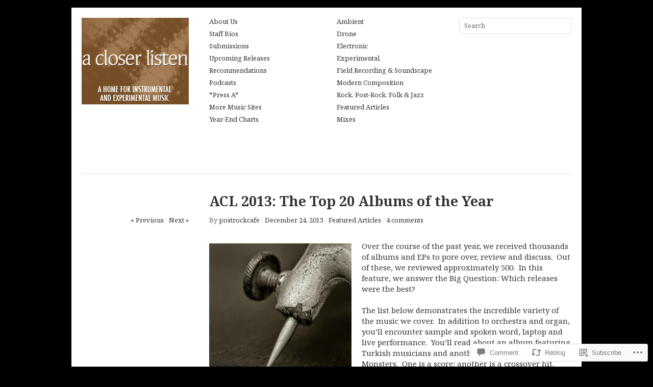

--- FILE ---
content_type: text/html; charset=UTF-8
request_url: https://acloserlisten.com/2013/12/24/acl-2013-the-top-20-albums-of-the-year/
body_size: 37317
content:

<!DOCTYPE html>
<!--[if IE 8]>
<html id="ie8" lang="en">
<![endif]-->
<!--[if !(IE 8)]><!-->
<html lang="en">
<!--<![endif]-->
<head>
<meta charset="UTF-8" />
<title>ACL 2013: The Top 20 Albums of the Year | a closer listen</title>
<link rel="profile" href="http://gmpg.org/xfn/11" />
<link rel="pingback" href="https://acloserlisten.com/xmlrpc.php" />
<script type="text/javascript">
  WebFontConfig = {"google":{"families":["Noto+Serif:r,i,b,bi:latin,latin-ext"]},"api_url":"https:\/\/fonts-api.wp.com\/css"};
  (function() {
    var wf = document.createElement('script');
    wf.src = '/wp-content/plugins/custom-fonts/js/webfont.js';
    wf.type = 'text/javascript';
    wf.async = 'true';
    var s = document.getElementsByTagName('script')[0];
    s.parentNode.insertBefore(wf, s);
	})();
</script><style id="jetpack-custom-fonts-css">.wf-active body, .wf-active input, .wf-active textarea{font-family:"Noto Serif",serif}</style>
<meta name='robots' content='max-image-preview:large' />

<!-- Async WordPress.com Remote Login -->
<script id="wpcom_remote_login_js">
var wpcom_remote_login_extra_auth = '';
function wpcom_remote_login_remove_dom_node_id( element_id ) {
	var dom_node = document.getElementById( element_id );
	if ( dom_node ) { dom_node.parentNode.removeChild( dom_node ); }
}
function wpcom_remote_login_remove_dom_node_classes( class_name ) {
	var dom_nodes = document.querySelectorAll( '.' + class_name );
	for ( var i = 0; i < dom_nodes.length; i++ ) {
		dom_nodes[ i ].parentNode.removeChild( dom_nodes[ i ] );
	}
}
function wpcom_remote_login_final_cleanup() {
	wpcom_remote_login_remove_dom_node_classes( "wpcom_remote_login_msg" );
	wpcom_remote_login_remove_dom_node_id( "wpcom_remote_login_key" );
	wpcom_remote_login_remove_dom_node_id( "wpcom_remote_login_validate" );
	wpcom_remote_login_remove_dom_node_id( "wpcom_remote_login_js" );
	wpcom_remote_login_remove_dom_node_id( "wpcom_request_access_iframe" );
	wpcom_remote_login_remove_dom_node_id( "wpcom_request_access_styles" );
}

// Watch for messages back from the remote login
window.addEventListener( "message", function( e ) {
	if ( e.origin === "https://r-login.wordpress.com" ) {
		var data = {};
		try {
			data = JSON.parse( e.data );
		} catch( e ) {
			wpcom_remote_login_final_cleanup();
			return;
		}

		if ( data.msg === 'LOGIN' ) {
			// Clean up the login check iframe
			wpcom_remote_login_remove_dom_node_id( "wpcom_remote_login_key" );

			var id_regex = new RegExp( /^[0-9]+$/ );
			var token_regex = new RegExp( /^.*|.*|.*$/ );
			if (
				token_regex.test( data.token )
				&& id_regex.test( data.wpcomid )
			) {
				// We have everything we need to ask for a login
				var script = document.createElement( "script" );
				script.setAttribute( "id", "wpcom_remote_login_validate" );
				script.src = '/remote-login.php?wpcom_remote_login=validate'
					+ '&wpcomid=' + data.wpcomid
					+ '&token=' + encodeURIComponent( data.token )
					+ '&host=' + window.location.protocol
					+ '//' + window.location.hostname
					+ '&postid=19972'
					+ '&is_singular=1';
				document.body.appendChild( script );
			}

			return;
		}

		// Safari ITP, not logged in, so redirect
		if ( data.msg === 'LOGIN-REDIRECT' ) {
			window.location = 'https://wordpress.com/log-in?redirect_to=' + window.location.href;
			return;
		}

		// Safari ITP, storage access failed, remove the request
		if ( data.msg === 'LOGIN-REMOVE' ) {
			var css_zap = 'html { -webkit-transition: margin-top 1s; transition: margin-top 1s; } /* 9001 */ html { margin-top: 0 !important; } * html body { margin-top: 0 !important; } @media screen and ( max-width: 782px ) { html { margin-top: 0 !important; } * html body { margin-top: 0 !important; } }';
			var style_zap = document.createElement( 'style' );
			style_zap.type = 'text/css';
			style_zap.appendChild( document.createTextNode( css_zap ) );
			document.body.appendChild( style_zap );

			var e = document.getElementById( 'wpcom_request_access_iframe' );
			e.parentNode.removeChild( e );

			document.cookie = 'wordpress_com_login_access=denied; path=/; max-age=31536000';

			return;
		}

		// Safari ITP
		if ( data.msg === 'REQUEST_ACCESS' ) {
			console.log( 'request access: safari' );

			// Check ITP iframe enable/disable knob
			if ( wpcom_remote_login_extra_auth !== 'safari_itp_iframe' ) {
				return;
			}

			// If we are in a "private window" there is no ITP.
			var private_window = false;
			try {
				var opendb = window.openDatabase( null, null, null, null );
			} catch( e ) {
				private_window = true;
			}

			if ( private_window ) {
				console.log( 'private window' );
				return;
			}

			var iframe = document.createElement( 'iframe' );
			iframe.id = 'wpcom_request_access_iframe';
			iframe.setAttribute( 'scrolling', 'no' );
			iframe.setAttribute( 'sandbox', 'allow-storage-access-by-user-activation allow-scripts allow-same-origin allow-top-navigation-by-user-activation' );
			iframe.src = 'https://r-login.wordpress.com/remote-login.php?wpcom_remote_login=request_access&origin=' + encodeURIComponent( data.origin ) + '&wpcomid=' + encodeURIComponent( data.wpcomid );

			var css = 'html { -webkit-transition: margin-top 1s; transition: margin-top 1s; } /* 9001 */ html { margin-top: 46px !important; } * html body { margin-top: 46px !important; } @media screen and ( max-width: 660px ) { html { margin-top: 71px !important; } * html body { margin-top: 71px !important; } #wpcom_request_access_iframe { display: block; height: 71px !important; } } #wpcom_request_access_iframe { border: 0px; height: 46px; position: fixed; top: 0; left: 0; width: 100%; min-width: 100%; z-index: 99999; background: #23282d; } ';

			var style = document.createElement( 'style' );
			style.type = 'text/css';
			style.id = 'wpcom_request_access_styles';
			style.appendChild( document.createTextNode( css ) );
			document.body.appendChild( style );

			document.body.appendChild( iframe );
		}

		if ( data.msg === 'DONE' ) {
			wpcom_remote_login_final_cleanup();
		}
	}
}, false );

// Inject the remote login iframe after the page has had a chance to load
// more critical resources
window.addEventListener( "DOMContentLoaded", function( e ) {
	var iframe = document.createElement( "iframe" );
	iframe.style.display = "none";
	iframe.setAttribute( "scrolling", "no" );
	iframe.setAttribute( "id", "wpcom_remote_login_key" );
	iframe.src = "https://r-login.wordpress.com/remote-login.php"
		+ "?wpcom_remote_login=key"
		+ "&origin=aHR0cHM6Ly9hY2xvc2VybGlzdGVuLmNvbQ%3D%3D"
		+ "&wpcomid=30909905"
		+ "&time=" + Math.floor( Date.now() / 1000 );
	document.body.appendChild( iframe );
}, false );
</script>
<link rel='dns-prefetch' href='//s0.wp.com' />
<link rel='dns-prefetch' href='//widgets.wp.com' />
<link rel="alternate" type="application/rss+xml" title="a closer listen &raquo; Feed" href="https://acloserlisten.com/feed/" />
<link rel="alternate" type="application/rss+xml" title="a closer listen &raquo; Comments Feed" href="https://acloserlisten.com/comments/feed/" />
<link rel="alternate" type="application/rss+xml" title="a closer listen &raquo; ACL 2013: The Top 20 Albums of the&nbsp;Year Comments Feed" href="https://acloserlisten.com/2013/12/24/acl-2013-the-top-20-albums-of-the-year/feed/" />
	<script type="text/javascript">
		/* <![CDATA[ */
		function addLoadEvent(func) {
			var oldonload = window.onload;
			if (typeof window.onload != 'function') {
				window.onload = func;
			} else {
				window.onload = function () {
					oldonload();
					func();
				}
			}
		}
		/* ]]> */
	</script>
	<link crossorigin='anonymous' rel='stylesheet' id='all-css-0-1' href='/_static/??-eJxtzEkKgDAMQNELWYNjcSGeRdog1Q7BpHh9UQRBXD74fDhImRQFo0DIinxeXGRYUWg222PgHCEkmz0y7OhnQasosXxUGuYC/o/ebfh+b135FMZKd02th77t1hMpiDR+&cssminify=yes' type='text/css' media='all' />
<style id='wp-emoji-styles-inline-css'>

	img.wp-smiley, img.emoji {
		display: inline !important;
		border: none !important;
		box-shadow: none !important;
		height: 1em !important;
		width: 1em !important;
		margin: 0 0.07em !important;
		vertical-align: -0.1em !important;
		background: none !important;
		padding: 0 !important;
	}
/*# sourceURL=wp-emoji-styles-inline-css */
</style>
<link crossorigin='anonymous' rel='stylesheet' id='all-css-2-1' href='/wp-content/plugins/gutenberg-core/v22.4.2/build/styles/block-library/style.min.css?m=1769608164i&cssminify=yes' type='text/css' media='all' />
<style id='wp-block-library-inline-css'>
.has-text-align-justify {
	text-align:justify;
}
.has-text-align-justify{text-align:justify;}

/*# sourceURL=wp-block-library-inline-css */
</style><style id='global-styles-inline-css'>
:root{--wp--preset--aspect-ratio--square: 1;--wp--preset--aspect-ratio--4-3: 4/3;--wp--preset--aspect-ratio--3-4: 3/4;--wp--preset--aspect-ratio--3-2: 3/2;--wp--preset--aspect-ratio--2-3: 2/3;--wp--preset--aspect-ratio--16-9: 16/9;--wp--preset--aspect-ratio--9-16: 9/16;--wp--preset--color--black: #000000;--wp--preset--color--cyan-bluish-gray: #abb8c3;--wp--preset--color--white: #ffffff;--wp--preset--color--pale-pink: #f78da7;--wp--preset--color--vivid-red: #cf2e2e;--wp--preset--color--luminous-vivid-orange: #ff6900;--wp--preset--color--luminous-vivid-amber: #fcb900;--wp--preset--color--light-green-cyan: #7bdcb5;--wp--preset--color--vivid-green-cyan: #00d084;--wp--preset--color--pale-cyan-blue: #8ed1fc;--wp--preset--color--vivid-cyan-blue: #0693e3;--wp--preset--color--vivid-purple: #9b51e0;--wp--preset--gradient--vivid-cyan-blue-to-vivid-purple: linear-gradient(135deg,rgb(6,147,227) 0%,rgb(155,81,224) 100%);--wp--preset--gradient--light-green-cyan-to-vivid-green-cyan: linear-gradient(135deg,rgb(122,220,180) 0%,rgb(0,208,130) 100%);--wp--preset--gradient--luminous-vivid-amber-to-luminous-vivid-orange: linear-gradient(135deg,rgb(252,185,0) 0%,rgb(255,105,0) 100%);--wp--preset--gradient--luminous-vivid-orange-to-vivid-red: linear-gradient(135deg,rgb(255,105,0) 0%,rgb(207,46,46) 100%);--wp--preset--gradient--very-light-gray-to-cyan-bluish-gray: linear-gradient(135deg,rgb(238,238,238) 0%,rgb(169,184,195) 100%);--wp--preset--gradient--cool-to-warm-spectrum: linear-gradient(135deg,rgb(74,234,220) 0%,rgb(151,120,209) 20%,rgb(207,42,186) 40%,rgb(238,44,130) 60%,rgb(251,105,98) 80%,rgb(254,248,76) 100%);--wp--preset--gradient--blush-light-purple: linear-gradient(135deg,rgb(255,206,236) 0%,rgb(152,150,240) 100%);--wp--preset--gradient--blush-bordeaux: linear-gradient(135deg,rgb(254,205,165) 0%,rgb(254,45,45) 50%,rgb(107,0,62) 100%);--wp--preset--gradient--luminous-dusk: linear-gradient(135deg,rgb(255,203,112) 0%,rgb(199,81,192) 50%,rgb(65,88,208) 100%);--wp--preset--gradient--pale-ocean: linear-gradient(135deg,rgb(255,245,203) 0%,rgb(182,227,212) 50%,rgb(51,167,181) 100%);--wp--preset--gradient--electric-grass: linear-gradient(135deg,rgb(202,248,128) 0%,rgb(113,206,126) 100%);--wp--preset--gradient--midnight: linear-gradient(135deg,rgb(2,3,129) 0%,rgb(40,116,252) 100%);--wp--preset--font-size--small: 13px;--wp--preset--font-size--medium: 20px;--wp--preset--font-size--large: 36px;--wp--preset--font-size--x-large: 42px;--wp--preset--font-family--albert-sans: 'Albert Sans', sans-serif;--wp--preset--font-family--alegreya: Alegreya, serif;--wp--preset--font-family--arvo: Arvo, serif;--wp--preset--font-family--bodoni-moda: 'Bodoni Moda', serif;--wp--preset--font-family--bricolage-grotesque: 'Bricolage Grotesque', sans-serif;--wp--preset--font-family--cabin: Cabin, sans-serif;--wp--preset--font-family--chivo: Chivo, sans-serif;--wp--preset--font-family--commissioner: Commissioner, sans-serif;--wp--preset--font-family--cormorant: Cormorant, serif;--wp--preset--font-family--courier-prime: 'Courier Prime', monospace;--wp--preset--font-family--crimson-pro: 'Crimson Pro', serif;--wp--preset--font-family--dm-mono: 'DM Mono', monospace;--wp--preset--font-family--dm-sans: 'DM Sans', sans-serif;--wp--preset--font-family--dm-serif-display: 'DM Serif Display', serif;--wp--preset--font-family--domine: Domine, serif;--wp--preset--font-family--eb-garamond: 'EB Garamond', serif;--wp--preset--font-family--epilogue: Epilogue, sans-serif;--wp--preset--font-family--fahkwang: Fahkwang, sans-serif;--wp--preset--font-family--figtree: Figtree, sans-serif;--wp--preset--font-family--fira-sans: 'Fira Sans', sans-serif;--wp--preset--font-family--fjalla-one: 'Fjalla One', sans-serif;--wp--preset--font-family--fraunces: Fraunces, serif;--wp--preset--font-family--gabarito: Gabarito, system-ui;--wp--preset--font-family--ibm-plex-mono: 'IBM Plex Mono', monospace;--wp--preset--font-family--ibm-plex-sans: 'IBM Plex Sans', sans-serif;--wp--preset--font-family--ibarra-real-nova: 'Ibarra Real Nova', serif;--wp--preset--font-family--instrument-serif: 'Instrument Serif', serif;--wp--preset--font-family--inter: Inter, sans-serif;--wp--preset--font-family--josefin-sans: 'Josefin Sans', sans-serif;--wp--preset--font-family--jost: Jost, sans-serif;--wp--preset--font-family--libre-baskerville: 'Libre Baskerville', serif;--wp--preset--font-family--libre-franklin: 'Libre Franklin', sans-serif;--wp--preset--font-family--literata: Literata, serif;--wp--preset--font-family--lora: Lora, serif;--wp--preset--font-family--merriweather: Merriweather, serif;--wp--preset--font-family--montserrat: Montserrat, sans-serif;--wp--preset--font-family--newsreader: Newsreader, serif;--wp--preset--font-family--noto-sans-mono: 'Noto Sans Mono', sans-serif;--wp--preset--font-family--nunito: Nunito, sans-serif;--wp--preset--font-family--open-sans: 'Open Sans', sans-serif;--wp--preset--font-family--overpass: Overpass, sans-serif;--wp--preset--font-family--pt-serif: 'PT Serif', serif;--wp--preset--font-family--petrona: Petrona, serif;--wp--preset--font-family--piazzolla: Piazzolla, serif;--wp--preset--font-family--playfair-display: 'Playfair Display', serif;--wp--preset--font-family--plus-jakarta-sans: 'Plus Jakarta Sans', sans-serif;--wp--preset--font-family--poppins: Poppins, sans-serif;--wp--preset--font-family--raleway: Raleway, sans-serif;--wp--preset--font-family--roboto: Roboto, sans-serif;--wp--preset--font-family--roboto-slab: 'Roboto Slab', serif;--wp--preset--font-family--rubik: Rubik, sans-serif;--wp--preset--font-family--rufina: Rufina, serif;--wp--preset--font-family--sora: Sora, sans-serif;--wp--preset--font-family--source-sans-3: 'Source Sans 3', sans-serif;--wp--preset--font-family--source-serif-4: 'Source Serif 4', serif;--wp--preset--font-family--space-mono: 'Space Mono', monospace;--wp--preset--font-family--syne: Syne, sans-serif;--wp--preset--font-family--texturina: Texturina, serif;--wp--preset--font-family--urbanist: Urbanist, sans-serif;--wp--preset--font-family--work-sans: 'Work Sans', sans-serif;--wp--preset--spacing--20: 0.44rem;--wp--preset--spacing--30: 0.67rem;--wp--preset--spacing--40: 1rem;--wp--preset--spacing--50: 1.5rem;--wp--preset--spacing--60: 2.25rem;--wp--preset--spacing--70: 3.38rem;--wp--preset--spacing--80: 5.06rem;--wp--preset--shadow--natural: 6px 6px 9px rgba(0, 0, 0, 0.2);--wp--preset--shadow--deep: 12px 12px 50px rgba(0, 0, 0, 0.4);--wp--preset--shadow--sharp: 6px 6px 0px rgba(0, 0, 0, 0.2);--wp--preset--shadow--outlined: 6px 6px 0px -3px rgb(255, 255, 255), 6px 6px rgb(0, 0, 0);--wp--preset--shadow--crisp: 6px 6px 0px rgb(0, 0, 0);}:where(body) { margin: 0; }:where(.is-layout-flex){gap: 0.5em;}:where(.is-layout-grid){gap: 0.5em;}body .is-layout-flex{display: flex;}.is-layout-flex{flex-wrap: wrap;align-items: center;}.is-layout-flex > :is(*, div){margin: 0;}body .is-layout-grid{display: grid;}.is-layout-grid > :is(*, div){margin: 0;}body{padding-top: 0px;padding-right: 0px;padding-bottom: 0px;padding-left: 0px;}:root :where(.wp-element-button, .wp-block-button__link){background-color: #32373c;border-width: 0;color: #fff;font-family: inherit;font-size: inherit;font-style: inherit;font-weight: inherit;letter-spacing: inherit;line-height: inherit;padding-top: calc(0.667em + 2px);padding-right: calc(1.333em + 2px);padding-bottom: calc(0.667em + 2px);padding-left: calc(1.333em + 2px);text-decoration: none;text-transform: inherit;}.has-black-color{color: var(--wp--preset--color--black) !important;}.has-cyan-bluish-gray-color{color: var(--wp--preset--color--cyan-bluish-gray) !important;}.has-white-color{color: var(--wp--preset--color--white) !important;}.has-pale-pink-color{color: var(--wp--preset--color--pale-pink) !important;}.has-vivid-red-color{color: var(--wp--preset--color--vivid-red) !important;}.has-luminous-vivid-orange-color{color: var(--wp--preset--color--luminous-vivid-orange) !important;}.has-luminous-vivid-amber-color{color: var(--wp--preset--color--luminous-vivid-amber) !important;}.has-light-green-cyan-color{color: var(--wp--preset--color--light-green-cyan) !important;}.has-vivid-green-cyan-color{color: var(--wp--preset--color--vivid-green-cyan) !important;}.has-pale-cyan-blue-color{color: var(--wp--preset--color--pale-cyan-blue) !important;}.has-vivid-cyan-blue-color{color: var(--wp--preset--color--vivid-cyan-blue) !important;}.has-vivid-purple-color{color: var(--wp--preset--color--vivid-purple) !important;}.has-black-background-color{background-color: var(--wp--preset--color--black) !important;}.has-cyan-bluish-gray-background-color{background-color: var(--wp--preset--color--cyan-bluish-gray) !important;}.has-white-background-color{background-color: var(--wp--preset--color--white) !important;}.has-pale-pink-background-color{background-color: var(--wp--preset--color--pale-pink) !important;}.has-vivid-red-background-color{background-color: var(--wp--preset--color--vivid-red) !important;}.has-luminous-vivid-orange-background-color{background-color: var(--wp--preset--color--luminous-vivid-orange) !important;}.has-luminous-vivid-amber-background-color{background-color: var(--wp--preset--color--luminous-vivid-amber) !important;}.has-light-green-cyan-background-color{background-color: var(--wp--preset--color--light-green-cyan) !important;}.has-vivid-green-cyan-background-color{background-color: var(--wp--preset--color--vivid-green-cyan) !important;}.has-pale-cyan-blue-background-color{background-color: var(--wp--preset--color--pale-cyan-blue) !important;}.has-vivid-cyan-blue-background-color{background-color: var(--wp--preset--color--vivid-cyan-blue) !important;}.has-vivid-purple-background-color{background-color: var(--wp--preset--color--vivid-purple) !important;}.has-black-border-color{border-color: var(--wp--preset--color--black) !important;}.has-cyan-bluish-gray-border-color{border-color: var(--wp--preset--color--cyan-bluish-gray) !important;}.has-white-border-color{border-color: var(--wp--preset--color--white) !important;}.has-pale-pink-border-color{border-color: var(--wp--preset--color--pale-pink) !important;}.has-vivid-red-border-color{border-color: var(--wp--preset--color--vivid-red) !important;}.has-luminous-vivid-orange-border-color{border-color: var(--wp--preset--color--luminous-vivid-orange) !important;}.has-luminous-vivid-amber-border-color{border-color: var(--wp--preset--color--luminous-vivid-amber) !important;}.has-light-green-cyan-border-color{border-color: var(--wp--preset--color--light-green-cyan) !important;}.has-vivid-green-cyan-border-color{border-color: var(--wp--preset--color--vivid-green-cyan) !important;}.has-pale-cyan-blue-border-color{border-color: var(--wp--preset--color--pale-cyan-blue) !important;}.has-vivid-cyan-blue-border-color{border-color: var(--wp--preset--color--vivid-cyan-blue) !important;}.has-vivid-purple-border-color{border-color: var(--wp--preset--color--vivid-purple) !important;}.has-vivid-cyan-blue-to-vivid-purple-gradient-background{background: var(--wp--preset--gradient--vivid-cyan-blue-to-vivid-purple) !important;}.has-light-green-cyan-to-vivid-green-cyan-gradient-background{background: var(--wp--preset--gradient--light-green-cyan-to-vivid-green-cyan) !important;}.has-luminous-vivid-amber-to-luminous-vivid-orange-gradient-background{background: var(--wp--preset--gradient--luminous-vivid-amber-to-luminous-vivid-orange) !important;}.has-luminous-vivid-orange-to-vivid-red-gradient-background{background: var(--wp--preset--gradient--luminous-vivid-orange-to-vivid-red) !important;}.has-very-light-gray-to-cyan-bluish-gray-gradient-background{background: var(--wp--preset--gradient--very-light-gray-to-cyan-bluish-gray) !important;}.has-cool-to-warm-spectrum-gradient-background{background: var(--wp--preset--gradient--cool-to-warm-spectrum) !important;}.has-blush-light-purple-gradient-background{background: var(--wp--preset--gradient--blush-light-purple) !important;}.has-blush-bordeaux-gradient-background{background: var(--wp--preset--gradient--blush-bordeaux) !important;}.has-luminous-dusk-gradient-background{background: var(--wp--preset--gradient--luminous-dusk) !important;}.has-pale-ocean-gradient-background{background: var(--wp--preset--gradient--pale-ocean) !important;}.has-electric-grass-gradient-background{background: var(--wp--preset--gradient--electric-grass) !important;}.has-midnight-gradient-background{background: var(--wp--preset--gradient--midnight) !important;}.has-small-font-size{font-size: var(--wp--preset--font-size--small) !important;}.has-medium-font-size{font-size: var(--wp--preset--font-size--medium) !important;}.has-large-font-size{font-size: var(--wp--preset--font-size--large) !important;}.has-x-large-font-size{font-size: var(--wp--preset--font-size--x-large) !important;}.has-albert-sans-font-family{font-family: var(--wp--preset--font-family--albert-sans) !important;}.has-alegreya-font-family{font-family: var(--wp--preset--font-family--alegreya) !important;}.has-arvo-font-family{font-family: var(--wp--preset--font-family--arvo) !important;}.has-bodoni-moda-font-family{font-family: var(--wp--preset--font-family--bodoni-moda) !important;}.has-bricolage-grotesque-font-family{font-family: var(--wp--preset--font-family--bricolage-grotesque) !important;}.has-cabin-font-family{font-family: var(--wp--preset--font-family--cabin) !important;}.has-chivo-font-family{font-family: var(--wp--preset--font-family--chivo) !important;}.has-commissioner-font-family{font-family: var(--wp--preset--font-family--commissioner) !important;}.has-cormorant-font-family{font-family: var(--wp--preset--font-family--cormorant) !important;}.has-courier-prime-font-family{font-family: var(--wp--preset--font-family--courier-prime) !important;}.has-crimson-pro-font-family{font-family: var(--wp--preset--font-family--crimson-pro) !important;}.has-dm-mono-font-family{font-family: var(--wp--preset--font-family--dm-mono) !important;}.has-dm-sans-font-family{font-family: var(--wp--preset--font-family--dm-sans) !important;}.has-dm-serif-display-font-family{font-family: var(--wp--preset--font-family--dm-serif-display) !important;}.has-domine-font-family{font-family: var(--wp--preset--font-family--domine) !important;}.has-eb-garamond-font-family{font-family: var(--wp--preset--font-family--eb-garamond) !important;}.has-epilogue-font-family{font-family: var(--wp--preset--font-family--epilogue) !important;}.has-fahkwang-font-family{font-family: var(--wp--preset--font-family--fahkwang) !important;}.has-figtree-font-family{font-family: var(--wp--preset--font-family--figtree) !important;}.has-fira-sans-font-family{font-family: var(--wp--preset--font-family--fira-sans) !important;}.has-fjalla-one-font-family{font-family: var(--wp--preset--font-family--fjalla-one) !important;}.has-fraunces-font-family{font-family: var(--wp--preset--font-family--fraunces) !important;}.has-gabarito-font-family{font-family: var(--wp--preset--font-family--gabarito) !important;}.has-ibm-plex-mono-font-family{font-family: var(--wp--preset--font-family--ibm-plex-mono) !important;}.has-ibm-plex-sans-font-family{font-family: var(--wp--preset--font-family--ibm-plex-sans) !important;}.has-ibarra-real-nova-font-family{font-family: var(--wp--preset--font-family--ibarra-real-nova) !important;}.has-instrument-serif-font-family{font-family: var(--wp--preset--font-family--instrument-serif) !important;}.has-inter-font-family{font-family: var(--wp--preset--font-family--inter) !important;}.has-josefin-sans-font-family{font-family: var(--wp--preset--font-family--josefin-sans) !important;}.has-jost-font-family{font-family: var(--wp--preset--font-family--jost) !important;}.has-libre-baskerville-font-family{font-family: var(--wp--preset--font-family--libre-baskerville) !important;}.has-libre-franklin-font-family{font-family: var(--wp--preset--font-family--libre-franklin) !important;}.has-literata-font-family{font-family: var(--wp--preset--font-family--literata) !important;}.has-lora-font-family{font-family: var(--wp--preset--font-family--lora) !important;}.has-merriweather-font-family{font-family: var(--wp--preset--font-family--merriweather) !important;}.has-montserrat-font-family{font-family: var(--wp--preset--font-family--montserrat) !important;}.has-newsreader-font-family{font-family: var(--wp--preset--font-family--newsreader) !important;}.has-noto-sans-mono-font-family{font-family: var(--wp--preset--font-family--noto-sans-mono) !important;}.has-nunito-font-family{font-family: var(--wp--preset--font-family--nunito) !important;}.has-open-sans-font-family{font-family: var(--wp--preset--font-family--open-sans) !important;}.has-overpass-font-family{font-family: var(--wp--preset--font-family--overpass) !important;}.has-pt-serif-font-family{font-family: var(--wp--preset--font-family--pt-serif) !important;}.has-petrona-font-family{font-family: var(--wp--preset--font-family--petrona) !important;}.has-piazzolla-font-family{font-family: var(--wp--preset--font-family--piazzolla) !important;}.has-playfair-display-font-family{font-family: var(--wp--preset--font-family--playfair-display) !important;}.has-plus-jakarta-sans-font-family{font-family: var(--wp--preset--font-family--plus-jakarta-sans) !important;}.has-poppins-font-family{font-family: var(--wp--preset--font-family--poppins) !important;}.has-raleway-font-family{font-family: var(--wp--preset--font-family--raleway) !important;}.has-roboto-font-family{font-family: var(--wp--preset--font-family--roboto) !important;}.has-roboto-slab-font-family{font-family: var(--wp--preset--font-family--roboto-slab) !important;}.has-rubik-font-family{font-family: var(--wp--preset--font-family--rubik) !important;}.has-rufina-font-family{font-family: var(--wp--preset--font-family--rufina) !important;}.has-sora-font-family{font-family: var(--wp--preset--font-family--sora) !important;}.has-source-sans-3-font-family{font-family: var(--wp--preset--font-family--source-sans-3) !important;}.has-source-serif-4-font-family{font-family: var(--wp--preset--font-family--source-serif-4) !important;}.has-space-mono-font-family{font-family: var(--wp--preset--font-family--space-mono) !important;}.has-syne-font-family{font-family: var(--wp--preset--font-family--syne) !important;}.has-texturina-font-family{font-family: var(--wp--preset--font-family--texturina) !important;}.has-urbanist-font-family{font-family: var(--wp--preset--font-family--urbanist) !important;}.has-work-sans-font-family{font-family: var(--wp--preset--font-family--work-sans) !important;}
/*# sourceURL=global-styles-inline-css */
</style>

<style id='classic-theme-styles-inline-css'>
.wp-block-button__link{background-color:#32373c;border-radius:9999px;box-shadow:none;color:#fff;font-size:1.125em;padding:calc(.667em + 2px) calc(1.333em + 2px);text-decoration:none}.wp-block-file__button{background:#32373c;color:#fff}.wp-block-accordion-heading{margin:0}.wp-block-accordion-heading__toggle{background-color:inherit!important;color:inherit!important}.wp-block-accordion-heading__toggle:not(:focus-visible){outline:none}.wp-block-accordion-heading__toggle:focus,.wp-block-accordion-heading__toggle:hover{background-color:inherit!important;border:none;box-shadow:none;color:inherit;padding:var(--wp--preset--spacing--20,1em) 0;text-decoration:none}.wp-block-accordion-heading__toggle:focus-visible{outline:auto;outline-offset:0}
/*# sourceURL=/wp-content/plugins/gutenberg-core/v22.4.2/build/styles/block-library/classic.min.css */
</style>
<link crossorigin='anonymous' rel='stylesheet' id='all-css-4-1' href='/_static/??-eJx9jksOwjAMRC9EsEAtnwXiKCgfC1LqJIqd9vq4qtgAYmPJM/PsgbkYn5NgEqBmytjuMTH4XFF1KlZAE4QhWhyRNLb1zBv4jc1FGeNcqchsdFJsZOShIP/jBpRi/dOotJ5YDeCW3t5twhRyBdskkxWJ/osCrh5ci2OACavTzyoulflzX7pc6bI7Hk777tx1/fACNXxjkA==&cssminify=yes' type='text/css' media='all' />
<link rel='stylesheet' id='verbum-gutenberg-css-css' href='https://widgets.wp.com/verbum-block-editor/block-editor.css?ver=1738686361' media='all' />
<link crossorigin='anonymous' rel='stylesheet' id='all-css-6-1' href='/_static/??-eJx9i0EOwjAMwD5EibYiEIdpb2mrUIrSpFpSTfv9xm1cuNmSDWtzSdiQDeyNFRVaj1BqDBQ44QhqG+E1qV7g1NbuGvVcWGHBSJIPzHBUJ/03ZRRHkoIV4R9xLwpl+a5znYbHbbg/vffjZwcgjD4L&cssminify=yes' type='text/css' media='all' />
<link crossorigin='anonymous' rel='stylesheet' id='print-css-7-1' href='/wp-content/mu-plugins/global-print/global-print.css?m=1465851035i&cssminify=yes' type='text/css' media='print' />
<style id='jetpack-global-styles-frontend-style-inline-css'>
:root { --font-headings: unset; --font-base: unset; --font-headings-default: -apple-system,BlinkMacSystemFont,"Segoe UI",Roboto,Oxygen-Sans,Ubuntu,Cantarell,"Helvetica Neue",sans-serif; --font-base-default: -apple-system,BlinkMacSystemFont,"Segoe UI",Roboto,Oxygen-Sans,Ubuntu,Cantarell,"Helvetica Neue",sans-serif;}
/*# sourceURL=jetpack-global-styles-frontend-style-inline-css */
</style>
<link crossorigin='anonymous' rel='stylesheet' id='all-css-10-1' href='/_static/??-eJyNjcsKAjEMRX/IGtQZBxfip0hMS9sxTYppGfx7H7gRN+7ugcs5sFRHKi1Ig9Jd5R6zGMyhVaTrh8G6QFHfORhYwlvw6P39PbPENZmt4G/ROQuBKWVkxxrVvuBH1lIoz2waILJekF+HUzlupnG3nQ77YZwfuRJIaQ==&cssminify=yes' type='text/css' media='all' />
<script type="text/javascript" id="jetpack_related-posts-js-extra">
/* <![CDATA[ */
var related_posts_js_options = {"post_heading":"h4"};
//# sourceURL=jetpack_related-posts-js-extra
/* ]]> */
</script>
<script type="text/javascript" id="imbalance2-script-js-extra">
/* <![CDATA[ */
var Imbalance2 = {"is_rtl":"0","color":"#3b33f0","search":"Search"};
//# sourceURL=imbalance2-script-js-extra
/* ]]> */
</script>
<script type="text/javascript" id="wpcom-actionbar-placeholder-js-extra">
/* <![CDATA[ */
var actionbardata = {"siteID":"30909905","postID":"19972","siteURL":"https://acloserlisten.com","xhrURL":"https://acloserlisten.com/wp-admin/admin-ajax.php","nonce":"0d14b81b3d","isLoggedIn":"","statusMessage":"","subsEmailDefault":"instantly","proxyScriptUrl":"https://s0.wp.com/wp-content/js/wpcom-proxy-request.js?m=1513050504i&amp;ver=20211021","shortlink":"https://wp.me/p25H4R-5c8","i18n":{"followedText":"New posts from this site will now appear in your \u003Ca href=\"https://wordpress.com/reader\"\u003EReader\u003C/a\u003E","foldBar":"Collapse this bar","unfoldBar":"Expand this bar","shortLinkCopied":"Shortlink copied to clipboard."}};
//# sourceURL=wpcom-actionbar-placeholder-js-extra
/* ]]> */
</script>
<script type="text/javascript" id="jetpack-mu-wpcom-settings-js-before">
/* <![CDATA[ */
var JETPACK_MU_WPCOM_SETTINGS = {"assetsUrl":"https://s0.wp.com/wp-content/mu-plugins/jetpack-mu-wpcom-plugin/sun/jetpack_vendor/automattic/jetpack-mu-wpcom/src/build/"};
//# sourceURL=jetpack-mu-wpcom-settings-js-before
/* ]]> */
</script>
<script crossorigin='anonymous' type='text/javascript'  src='/_static/??-eJyNjlFqAzEMRC9Ur7KFkPyUHKV4bbGVa9muJdHm9nUhoQlkIV9i0Mybge/mQi2KRYHNtWwrFYGE2nz4vGgQK/BOJcBilCN0zF4xulZF5V5NTGVK8gI33DQ8WV3r9ed8/Q1Ytojy90xfhv18ObeATZNjWvsofdSmH8gj0mwB4sVnXwK+QqblynBGUzDRyltdxH5FydVHjFse9lLL/dwnFvxrJ6FT05E98dt82O9383w4HtMvoZ2UpA=='></script>
<script type="text/javascript" id="rlt-proxy-js-after">
/* <![CDATA[ */
	rltInitialize( {"token":null,"iframeOrigins":["https:\/\/widgets.wp.com"]} );
//# sourceURL=rlt-proxy-js-after
/* ]]> */
</script>
<link rel="EditURI" type="application/rsd+xml" title="RSD" href="https://acloserlisten.wordpress.com/xmlrpc.php?rsd" />
<meta name="generator" content="WordPress.com" />
<link rel="canonical" href="https://acloserlisten.com/2013/12/24/acl-2013-the-top-20-albums-of-the-year/" />
<link rel='shortlink' href='https://wp.me/p25H4R-5c8' />
<link rel="alternate" type="application/json+oembed" href="https://public-api.wordpress.com/oembed/?format=json&amp;url=https%3A%2F%2Facloserlisten.com%2F2013%2F12%2F24%2Facl-2013-the-top-20-albums-of-the-year%2F&amp;for=wpcom-auto-discovery" /><link rel="alternate" type="application/xml+oembed" href="https://public-api.wordpress.com/oembed/?format=xml&amp;url=https%3A%2F%2Facloserlisten.com%2F2013%2F12%2F24%2Facl-2013-the-top-20-albums-of-the-year%2F&amp;for=wpcom-auto-discovery" />
<!-- Jetpack Open Graph Tags -->
<meta property="og:type" content="article" />
<meta property="og:title" content="ACL 2013: The Top 20 Albums of the Year" />
<meta property="og:url" content="https://acloserlisten.com/2013/12/24/acl-2013-the-top-20-albums-of-the-year/" />
<meta property="og:description" content="Over the course of the past year, we received thousands of albums and EPs to pore over, review and discuss.  Out of these, we reviewed approximately 500.  In this feature, we answer the Big Questio…" />
<meta property="article:published_time" content="2013-12-24T00:01:01+00:00" />
<meta property="article:modified_time" content="2026-01-27T01:28:42+00:00" />
<meta property="og:site_name" content="a closer listen" />
<meta property="og:image" content="https://acloserlisten.com/wp-content/uploads/2013/12/a-closer-look.jpg" />
<meta property="og:image:width" content="668" />
<meta property="og:image:height" content="718" />
<meta property="og:image:alt" content="" />
<meta property="og:locale" content="en_US" />
<meta property="article:publisher" content="https://www.facebook.com/WordPresscom" />
<meta name="twitter:creator" content="@acloserlisten" />
<meta name="twitter:site" content="@acloserlisten" />
<meta name="twitter:text:title" content="ACL 2013: The Top 20 Albums of the&nbsp;Year" />
<meta name="twitter:image" content="https://acloserlisten.com/wp-content/uploads/2013/12/a-closer-look.jpg?w=640" />
<meta name="twitter:card" content="summary_large_image" />

<!-- End Jetpack Open Graph Tags -->
<link rel="shortcut icon" type="image/x-icon" href="https://secure.gravatar.com/blavatar/faa8118125b255f15fcc8e033e910e3e2d8a04f1a6a43af050cb8b8b79b6fec0?s=32" sizes="16x16" />
<link rel="icon" type="image/x-icon" href="https://secure.gravatar.com/blavatar/faa8118125b255f15fcc8e033e910e3e2d8a04f1a6a43af050cb8b8b79b6fec0?s=32" sizes="16x16" />
<link rel="apple-touch-icon" href="https://secure.gravatar.com/blavatar/faa8118125b255f15fcc8e033e910e3e2d8a04f1a6a43af050cb8b8b79b6fec0?s=114" />
<link rel='openid.server' href='https://acloserlisten.com/?openidserver=1' />
<link rel='openid.delegate' href='https://acloserlisten.com/' />
<link rel="search" type="application/opensearchdescription+xml" href="https://acloserlisten.com/osd.xml" title="a closer listen" />
<link rel="search" type="application/opensearchdescription+xml" href="https://s1.wp.com/opensearch.xml" title="WordPress.com" />
<meta name="theme-color" content="#000000" />
	<style type="text/css">
		body {
			background: #000000;
		}
	</style>
		<style type="text/css">
	/* <![CDATA[ */
		a,
		.menu a:hover,
		.menu ul .current_page_item > a,
		.menu ul .current_page_ancestor > a,
		.menu ul .current-menu-item > a,
		.menu ul .current-menu-ancestor > a,
		#nav-above a:hover,
		#footer a:hover,
		.entry-meta a:hover,
		.widget_flickr #flickr_badge_uber_wrapper a:hover,
		.widget_flickr #flickr_badge_uber_wrapper a:link,
		.widget_flickr #flickr_badge_uber_wrapper a:active,
		.widget_flickr #flickr_badge_uber_wrapper a:visited {
			color: #3b33f0;
		}
		.infinite-scroll #infinite-handle:hover span {
			background: #3b33f0;
		}
		.infinite-scroll .infinite-loader {
			color: #3b33f0;
		}
		blockquote {
			border-color: #3b33f0;
		}
		.box .texts {
			border: 20px solid #3b33f0;
			background: #3b33f0;
		}
	/* ]]> */
	</style>
	<style type="text/css">
	/* <![CDATA[ */
		#wrapper {
			width: 960px; margin: 0 auto;		}
	/* ]]> */
	</style>
		<style type="text/css">
			.recentcomments a {
				display: inline !important;
				padding: 0 !important;
				margin: 0 !important;
			}

			table.recentcommentsavatartop img.avatar, table.recentcommentsavatarend img.avatar {
				border: 0px;
				margin: 0;
			}

			table.recentcommentsavatartop a, table.recentcommentsavatarend a {
				border: 0px !important;
				background-color: transparent !important;
			}

			td.recentcommentsavatarend, td.recentcommentsavatartop {
				padding: 0px 0px 1px 0px;
				margin: 0px;
			}

			td.recentcommentstextend {
				border: none !important;
				padding: 0px 0px 2px 10px;
			}

			.rtl td.recentcommentstextend {
				padding: 0px 10px 2px 0px;
			}

			td.recentcommentstexttop {
				border: none;
				padding: 0px 0px 0px 10px;
			}

			.rtl td.recentcommentstexttop {
				padding: 0px 10px 0px 0px;
			}
		</style>
		<meta name="description" content="Over the course of the past year, we received thousands of albums and EPs to pore over, review and discuss.  Out of these, we reviewed approximately 500.  In this feature, we answer the Big Question: Which releases were the best? The list below demonstrates the incredible variety of the music we cover.  In addition to&hellip;" />
	<style type="text/css">
			#header:after { /* Prevent taller custom header images from bumping against the bottom border on #header. */
			clear: both;
			content: "";
			display: block;
			margin-bottom: 40px;
		}
		#branding {
			min-height: 150px;
			padding: 10px;
			width: 190px;
		}
				#site-title,
		#site-description {
			position: absolute !important;
			clip: rect(1px 1px 1px 1px); /* IE6, IE7 */
			clip: rect(1px, 1px, 1px, 1px);
		}
		</style>
	<style type="text/css" id="custom-background-css">
body.custom-background { background-color: #000000; }
</style>
	<link crossorigin='anonymous' rel='stylesheet' id='all-css-0-3' href='/_static/??-eJyNjM0KgzAQBl9I/ag/lR6KjyK6LhJNNsHN4uuXQuvZ4wzD4EwlRcksGcHK5G11otg4p4n2H0NNMDohzD7SrtDTJT4qUi1wexDiYp4VNB3RlP3V/MX3N4T3o++aun892277AK5vOq4=&cssminify=yes' type='text/css' media='all' />
</head>

<body class="wp-singular post-template-default single single-post postid-19972 single-format-standard custom-background wp-theme-pubimbalance2 customizer-styles-applied jetpack-reblog-enabled">
<div id="wrapper">
	<div id="header" class="clear-fix">
		<div id="branding">
						<div id="site-title">
				<a href="https://acloserlisten.com/" title="a closer listen">a closer listen</a>
			</div>
			<h2 id="site-description">a home for instrumental and experimental music</h2>
						<a href="https://acloserlisten.com/" title="a closer listen" id="header-image-link">
				<img src="https://acloserlisten.com/wp-content/uploads/2012/01/acl-ideas10.jpg" width="210" height="170" id="header-image" alt="" />
			</a>
					</div>
		<div id="header-left">
			<div class="menu"><ul id="menu-pages" class="menu"><li id="menu-item-490" class="menu-item menu-item-type-post_type menu-item-object-page menu-item-home menu-item-490"><a href="https://acloserlisten.com/about/">About Us</a></li>
<li id="menu-item-489" class="menu-item menu-item-type-post_type menu-item-object-page menu-item-489"><a href="https://acloserlisten.com/staff/">Staff Bios</a></li>
<li id="menu-item-487" class="menu-item menu-item-type-post_type menu-item-object-page menu-item-487"><a href="https://acloserlisten.com/submissions/">Submissions</a></li>
<li id="menu-item-483" class="menu-item menu-item-type-post_type menu-item-object-page menu-item-483"><a href="https://acloserlisten.com/upcoming-releases/">Upcoming Releases</a></li>
<li id="menu-item-486" class="menu-item menu-item-type-post_type menu-item-object-page menu-item-486"><a href="https://acloserlisten.com/recommendations/">Recommendations</a></li>
<li id="menu-item-485" class="menu-item menu-item-type-post_type menu-item-object-page menu-item-485"><a href="https://acloserlisten.com/podcasts/">Podcasts</a></li>
<li id="menu-item-86154" class="menu-item menu-item-type-post_type menu-item-object-page menu-item-86154"><a href="https://acloserlisten.com/press-a/">*Press A*</a></li>
<li id="menu-item-92158" class="menu-item menu-item-type-post_type menu-item-object-page menu-item-92158"><a href="https://acloserlisten.com/links/">More Music Sites</a></li>
<li id="menu-item-29588" class="menu-item menu-item-type-post_type menu-item-object-page menu-item-29588"><a href="https://acloserlisten.com/podcasts/year-end-charts/">Year-End Charts</a></li>
</ul></div>		</div>
		<div id="header-center">
			<div class="menu"><ul id="menu-reviews" class="menu"><li id="menu-item-440" class="menu-item menu-item-type-taxonomy menu-item-object-category menu-item-440"><a href="https://acloserlisten.com/category/ambient/">Ambient</a></li>
<li id="menu-item-441" class="menu-item menu-item-type-taxonomy menu-item-object-category menu-item-441"><a href="https://acloserlisten.com/category/drone/">Drone</a></li>
<li id="menu-item-445" class="menu-item menu-item-type-taxonomy menu-item-object-category menu-item-445"><a href="https://acloserlisten.com/category/electronic/">Electronic</a></li>
<li id="menu-item-446" class="menu-item menu-item-type-taxonomy menu-item-object-category menu-item-446"><a href="https://acloserlisten.com/category/experimental/">Experimental</a></li>
<li id="menu-item-442" class="menu-item menu-item-type-taxonomy menu-item-object-category menu-item-442"><a href="https://acloserlisten.com/category/field-recording-soundscape/">Field Recording &amp; Soundscape</a></li>
<li id="menu-item-444" class="menu-item menu-item-type-taxonomy menu-item-object-category menu-item-444"><a href="https://acloserlisten.com/category/modern-composition/">Modern Composition</a></li>
<li id="menu-item-4582" class="menu-item menu-item-type-taxonomy menu-item-object-category menu-item-4582"><a href="https://acloserlisten.com/category/rock-post-rock-folk-jazz/">Rock, Post-Rock, Folk &amp; Jazz</a></li>
<li id="menu-item-2290" class="menu-item menu-item-type-taxonomy menu-item-object-category current-post-ancestor current-menu-parent current-post-parent menu-item-2290"><a href="https://acloserlisten.com/category/featured-articles/">Featured Articles</a></li>
<li id="menu-item-86137" class="menu-item menu-item-type-taxonomy menu-item-object-category menu-item-86137"><a href="https://acloserlisten.com/category/mixes/">Mixes</a></li>
</ul></div>		</div>
		<div id="header-right">
			<div id="search-2" class="widget widget_search"><form role="search" method="get" id="searchform" class="searchform" action="https://acloserlisten.com/">
				<div>
					<label class="screen-reader-text" for="s">Search for:</label>
					<input type="text" value="" name="s" id="s" />
					<input type="submit" id="searchsubmit" value="Search" />
				</div>
			</form></div>		</div>
	</div>

	<div id="main" class="clear-fix">
<div id="container">
	<div id="content">

	
		<div class="post_title clear-fix">
	<h1 class="entry-title">ACL 2013: The Top 20 Albums of the&nbsp;Year</h1>

	<div id="nav-above" class="navigation">
		<div class="nav-previous">
					<a href="https://acloserlisten.com/2013/12/23/acl-2013-top-ten-rock-post-rock-folk-jazz/" rel="prev">&laquo; Previous</a>				</div>
		<span class="main-separator">/</span>
		<div class="nav-next">
					<a href="https://acloserlisten.com/2013/12/26/acl-2013-guest-lists-part-one/" rel="next">Next &raquo;</a>				</div>
	</div><!-- #nav-above -->

	<div class="entry-meta">
		<span class="byline"><span class="meta-sep">By</span> <a class="url fn n" href="https://acloserlisten.com/author/postrockcafe/" title="View all posts by postrockcafe" rel="author">postrockcafe</a></span>
		<span class="online"><span class="main-separator"> / </span><a href="https://acloserlisten.com/2013/12/24/acl-2013-the-top-20-albums-of-the-year/" title="12:01 am" rel="bookmark"><time class="entry-date" datetime="2013-12-24T00:01:01+00:00" pubdate>December 24, 2013</time></a></span>
		<span class="main-separator"> / </span><a href="https://acloserlisten.com/category/featured-articles/" rel="category tag">Featured Articles</a>
					<span class="main-separator"> / </span><a href="https://acloserlisten.com/2013/12/24/acl-2013-the-top-20-albums-of-the-year/#comments">4 comments</a>		
			</div><!-- .entry-meta -->
</div><!-- .post_title -->

<div id="post-19972" class="post-19972 post type-post status-publish format-standard has-post-thumbnail hentry category-featured-articles tag-acl-2013 tag-barn-owl tag-bedroom-community tag-botany tag-clorinde tag-coin-coin-chapter-two tag-constellation tag-contradicta tag-cotton-goods tag-dalmak tag-dan-friel tag-daniel-bjarnason tag-denovali tag-dust tag-easing tag-eluvium tag-engravings tag-esmerine tag-eus tag-forest-swords tag-frederic-d-oberland tag-gaspar-claus tag-gizeh tag-human-pyramids tag-inform-educate-entertain tag-jayne-amara-ross tag-kranky tag-lava-diviner tag-matana-roberts tag-mississippi-moonchile tag-movements-of-night tag-nightmare-ending tag-onkalo tag-organs tag-over-light-earth tag-own-records tag-oxide-tones tag-pausal tag-petrels tag-planet-shhh tag-public-service-broadcasting tag-r tag-richard-allen tag-rotor-plus tag-ruhe tag-secret-pyramid tag-sky-margin tag-sol-levit tag-temporary-residence tag-the-freemartin-calf tag-the-gardens-of-bomarzo tag-the-radiophonics-trading-company-of-new-zealand tag-the-top-20-albums-of-the-year tag-thrill-jockey tag-tim-hecker tag-total-folklore tag-tri-angle tag-truestory tag-unknown-tone tag-v tag-virgins tag-western-vinyl tag-wrekmeister-harmonies tag-youve-always-meant-so-much-to-me">
	<div class="entry-content">

		<p><a href="https://acloserlisten.com/2013/12/24/acl-2013-the-top-20-albums-of-the-year/a-closer-look/" rel="attachment wp-att-19978"><img data-attachment-id="19978" data-permalink="https://acloserlisten.com/2013/12/24/acl-2013-the-top-20-albums-of-the-year/a-closer-look/" data-orig-file="https://acloserlisten.com/wp-content/uploads/2013/12/a-closer-look.jpg" data-orig-size="668,718" data-comments-opened="1" data-image-meta="{&quot;aperture&quot;:&quot;0&quot;,&quot;credit&quot;:&quot;&quot;,&quot;camera&quot;:&quot;&quot;,&quot;caption&quot;:&quot;&quot;,&quot;created_timestamp&quot;:&quot;0&quot;,&quot;copyright&quot;:&quot;&quot;,&quot;focal_length&quot;:&quot;0&quot;,&quot;iso&quot;:&quot;0&quot;,&quot;shutter_speed&quot;:&quot;0&quot;,&quot;title&quot;:&quot;&quot;}" data-image-title="A Closer Look!" data-image-description="" data-image-caption="" data-medium-file="https://acloserlisten.com/wp-content/uploads/2013/12/a-closer-look.jpg?w=279" data-large-file="https://acloserlisten.com/wp-content/uploads/2013/12/a-closer-look.jpg?w=668" class="alignleft size-medium wp-image-19978" src="https://acloserlisten.com/wp-content/uploads/2013/12/a-closer-look.jpg?w=279&#038;h=300" alt="A Closer Look!" width="279" height="300" srcset="https://acloserlisten.com/wp-content/uploads/2013/12/a-closer-look.jpg?w=279 279w, https://acloserlisten.com/wp-content/uploads/2013/12/a-closer-look.jpg?w=558 558w, https://acloserlisten.com/wp-content/uploads/2013/12/a-closer-look.jpg?w=140 140w" sizes="(max-width: 279px) 100vw, 279px" /></a>Over the course of the past year, we received thousands of albums and EPs to pore over, review and discuss.  Out of these, we reviewed approximately 500.  In this feature, we answer the Big Question: Which releases were the best?</p>
<p>The list below demonstrates the incredible variety of the music we cover.  In addition to orchestra and organ, you&#8217;ll encounter sample and spoken word, laptop and live performance.  You&#8217;ll read about an album featuring Turkish musicians and another inspired by a Garden of Monsters.  One is a score; another is a crossover hit.</p>
<p>We are grateful to every artist and label who continues to make music.  We feel a rush of anticipation whenever a new album or EP comes in.  These 20 albums stood out in a crowded year.  We hope that you&#8217;ll love them as well!</p>
<p>And now, in order of preference, <em>A Closer Listen </em>presents its Top 20 Albums of the Year.</p>
<p><strong>1) Tim Hecker ~ <em>Virgins</em></strong> (Kranky)<br />
<i>Virgins </i>is an album of multitudes. It revels in the diversity of its sound types, bursting at every moment with the energy of a collapse, with the intensity of a sunlight that erases everything it touches.  It develops ever-so-slowly with a strength only achievable by a dying star. If it is a &#8216;theological&#8217; album, then its purpose is reflective.  The elevation of organ tones into the heights signals the opening of the divine, allowing a sudden glimpse of the wholeness it comprises, a sudden mystical reflection of the subtle noise that <i>grants </i>an understanding of a world divided. Its &#8216;virginal&#8217; qualities speak not of purity, but of the majestic impossibility of such a totality.  The album addresses the manner in which <i>created </i>sound carries a multitude of meanings.  It cannot help but reproduce itself as miracle, as self-extension, as a linguistic attempt to give <i>everything </i>a name, a place, an interwoven existence in which there is little space for things untouched by divine intent. Whether one believes or not is irrelevant: this album speaks of so many things, of so many moments, of so much love for the sounds it generates, no one who hears it will remain indifferent. <b>(David Murrieta)</b></p>
<iframe width="100%" height="120" style="position: relative; display: block; width: 100%; height: 120px;" src="//bandcamp.com/EmbeddedPlayer/v=2/album=9089074/size=large/bgcol=333333/linkcol=ffffff/tracklist=false/artwork=small/" allowtransparency="true" frameborder="0"></iframe>
<p><strong><a href="https://acloserlisten.com/2013/11/24/tim-hecker-virgins" target="_blank" rel="noopener">Review and purchase link</a></strong></p>
<p><strong>2) Wrekmeister Harmonies ~ <em>You&#8217;ve Always Meant So Much to Me</em></strong><em> </em>(Thrill Jockey)<br />
From the near-white, glacial artwork, to the violins and harp, through the epically slow ascension to the singular, cathartic climax, this album transforms the roots of  black metal and advances it somewhere new. While J.R. Robinson recruited some of the best in the business for this black opus, there is wide appeal in listening to this one-track album unfold. During all the sonic textures and the slow lifting of limbs that build this track up from its fungal beginnings, it&#8217;s clear that a big, explosive finish is going to arrive. And, no matter how many times we listen, it still gives us goosebumps! At nearly forty minutes, this is a gorgeous demonstration of tension and release as well as modern composition&#8211;one that must be taken in full. <strong>(Nayt Keane)</strong></p>
<iframe width="100%" height="120" style="position: relative; display: block; width: 100%; height: 120px;" src="//bandcamp.com/EmbeddedPlayer/v=2/album=1703435209/size=large/bgcol=333333/linkcol=ffffff/tracklist=false/artwork=small/" allowtransparency="true" frameborder="0"></iframe>
<p><strong><a href="https://acloserlisten.com/2013/05/27/wrekmeister-harmonies-youve-always-meant-so-much-to-me" target="_blank" rel="noopener">Review and purchase link</a></strong></p>
<p><strong>3) EUS ~ <em>Sol Levit</em></strong><em> </em>(Contradicta)<br />
Whether it&#8217;s his masterful use of harmonies or his programmatic/conceptual approach to making music, EUS will appeal to all fans of drone and similar experimental styles. <i>Sol Levit </i>provides as many thick, physically-imposing projections as moments of meditation, delving into &#8216;atmospherics&#8217; at a level in which the mind cannot entirely grasp what is going on.  The mind struggles to impose a narrative form, to make sense of something that is in principle non-sensical. The beauty of the album resides in this contradiction, as an experience of something deeply within, awakened by music that is meant to <i>describe nothing</i>. “Levitate in solitude”, the liner notes say, suggesting a conceptual minimalization born of the urge to rid oneself of extraneous things in order to come to terms with the real. These collages shed layer upon layer of sound, revealing an essential silence underneath. <b>(David Murrieta)</b></p>
<iframe width="100%" height="120" style="position: relative; display: block; width: 100%; height: 120px;" src="//bandcamp.com/EmbeddedPlayer/v=2/album=2301833801/size=medium/bgcol=333333/linkcol=ffffff/" allowtransparency="true" frameborder="0"></iframe>
<p><strong><a href="https://acloserlisten.com/2013/10/29/eus-sol-levit" target="_blank" rel="noopener">Review and purchase link</a></strong></p>
<p><strong>4) Eluvium ~ <em>Nightmare Ending</em></strong><em> </em>(Temporary Residence)<br />
Eluvium’s return did not disappoint: <em>Nightmare Ending</em> is an ambient blockbuster. Matthew Cooper’s emotionally-charged ambient project has all the weighty drones, beautiful swells and tranquil melodies, wrapped up in a double album. The looped piano of ‘Don’t Get Any Closer’, abiding in its major key, sets the musical tone. Running towards paradise, the music endures the rainy weather on the way to its beautiful haven. As the rain falls in Oregon, the rainy mood masks itself as a light guitar strum or an electronic loop. <em>Nightmare Ending</em> was highly anticipated, which for any other musician could’ve been its undoing. It was long in the making, but this only testifies to Cooper’s adoration and ambient expertise. ‘Covered In Writing’ is emotionally propulsive, igniting the soul’s flame. There are tears inside the kaleidoscope. Matthew Cooper pushes through the storm of negativity, the struggle, at full throttle, until he casts it aside, making it through to the other side and giving us hope that we, too, can pull ourselves out of the nightmare. While comparisons to his classic ‘Copia’ are close to the truth, <em>Nightmare Ending</em> tops it, taking its throne &#8211; it is his defining masterpiece. The piano pieces aren’t mere interludes – they take their place alongside the longer ambient movements. Chimes glow in the distant Pacific mist. Love pours out of the music; it is a labour of love. We made it out. The nightmare has ended.  <strong>(James Catchpole)</strong></p>
<iframe width="100%" height="120" style="position: relative; display: block; width: 100%; height: 120px;" src="//bandcamp.com/EmbeddedPlayer/v=2/album=2331873030/size=large/bgcol=333333/linkcol=2ebd35/tracklist=false/artwork=small/" allowtransparency="true" frameborder="0"></iframe>
<p><strong><a href="https://acloserlisten.com/2013/07/06/eluvium-nightmare-ending" target="_blank" rel="noopener">Review and purchase link</a></strong></p>
<p><strong>5) Petrels ~ <em>Onkalo</em></strong><em> </em>(Denovali)<br />
We pop Petrels in the Drone category at<em> ACL</em> which is a bit like describing Dylan as a folk singer; accurate to a certain extent but missing the bigger picture. Sure, there are drone passages on <em>Onkalo</em> but this is an album that sounds much more composed, and is all the more powerful for it. Certainly, this music is almost physically overwhelming at times, such is the intensity of the sound, but it is balanced with moments of delicacy and reflection, such as the two parts of “Trim Tab”. The combination of tribal drumming and choral singing that illuminates “On The Dark Great Sea” provides another contrast to the otherwise tenebrous tone of the album, which is inspired by the nuclear waste containment facility under construction in Finland. The subject of the documentary <em>Into Eternity</em>, the Onkalo repository is designed to protect the waste for 100,000 years; an unfeasibly long period of time. The weight of the unknown future bears down upon those responsible for designing it, expressly to prevent our descendants unwittingly opening the site up, and it&#8217;s this sense of scale that seems to dominate Petrels&#8217; music, for the only word to describe <em>Onkalo</em> is immense. <strong>(Jeremy Bye)</strong></p>
<iframe width="100%" height="120" style="position: relative; display: block; width: 100%; height: 120px;" src="//bandcamp.com/EmbeddedPlayer/v=2/album=513410273/size=medium/bgcol=333333/linkcol=2ebd35/" allowtransparency="true" frameborder="0"></iframe>
<p><strong><a href="https://acloserlisten.com/2013/03/31/petrels-onkalo" target="_blank" rel="noopener">Review and purchase link</a></strong></p>
<p><strong>6) Daniel Bjarnason ~ Over Light Earth </strong>(Bedroom Community)<br />
It was always going to be a monumental task for Daniel Bjarnason to follow up his debut, <i>Processions. </i>A lesser musician might have taken the easy way out, sticking to the same formula on his sophomore effort out of fear of not getting the same response. Not Bjarnason, who with <i>Over Light Earth</i> has extended his repertoire in the rightest of directions. While <i>Processions </i>went straight for the kill, <i>Over Light Earth </i>takes the scenic route, building tension slowly and releasing it even more slowly. In a way, it&#8217;s a more complete album, one that cements Bedroom Community&#8217;s status as the home of today&#8217;s most forward thinking contemporary classical music.  <strong>(Mohammed Ashraf)</strong></p>
<iframe width="100%" height="120" style="position: relative; display: block; width: 100%; height: 120px;" src="//bandcamp.com/EmbeddedPlayer/v=2/album=605409298/size=medium/bgcol=333333/linkcol=4ec5ec/" allowtransparency="true" frameborder="0"></iframe>
<p><strong><a href="https://acloserlisten.com/2013/11/26/daniel-bjarnason-over-light-earth" target="_blank" rel="noopener">Review and purchase link</a></strong></p>
<p><strong>7) Human Pyramids ~ <em>Planet Shhh!</em></strong><em> </em>(Oxide Tones)<br />
This is what post rock has been waiting for: an album that pumps us up and stays happy from start to finish. <em>Planet Shhh!</em> is more than a salve that soothes a burn; it&#8217;s a rainbow band-aid, a raspberry lemonade in a canoe, the vacation with endless surfing and a beach-side strut full of hope. UK-based mastermind Paul Russell gathered a big band together, wow they hit every mark with jubilance and supreme musicianship. Big drums, punk rock guitars, sun dappled arpeggios, choirs, horns, melodica, glockenspiel and picture perfect production make for an irrresistable life-affirming experience. Every track is an ace up your summer mix tape&#8217;s sleeve, and we highly encourage playing it in winter, as well! <strong>(Nayt Keane)</strong></p>
<iframe width="100%" height="120" style="position: relative; display: block; width: 100%; height: 120px;" src="//bandcamp.com/EmbeddedPlayer/v=2/album=739426186/size=medium/bgcol=ffffff/linkcol=63b2cc/" allowtransparency="true" frameborder="0"></iframe>
<p><strong><a href="https://acloserlisten.com/2013/07/07/human-pyramids-planet-shhh" target="_blank" rel="noopener">Review and purchase link</a></strong></p>
<p><strong>8) Clorinde ~ <em>The Gardens of Bomarzo</em></strong><em> </em>(Self-released)<br />
Italian-born Londoners Clorinde have taken their inimitable ‘avant-folk’ sound honed over two prior releases and set it free to roam through this sprawling concept album spanning two discs. Transported to the titular gardens, created in the 16th century by an Italian duke, the listener is guided through its many statues both abstract and grotesque. The first disc presents Clorinde’s renowned union of obscure stringed and percussive instruments, including citterns, dulcimers and kalimbas, to more traditional post-rock fare, calling to mind images as anachronistic as a troubadour with a loop pedal. The songs are intricately constructed and tightly controlled in length and development, with crescendos often limited to a braying guitar chord sustained with liberated abandon over the metronomic mutter of the supporting cast. The more internalised second disc offers moodier pieces in which atmosphere predominates, with acoustic guitars more prominent and percussion less so. Tracks such as “Glaucus” and “The Nymph” seem to portray the mind of the gardens’ recently widowed creator, from melancholy to anguish. As with the statues, the songs’ moods and titles offer just enough to make the listener feel that deeper meaning is within their grasp, but perhaps all we need to know of musical motive is that carved into one of the statues: ‘just to set the heart free’. <strong>(Chris Redfearn)</strong></p>
<iframe width="100%" height="120" style="position: relative; display: block; width: 100%; height: 120px;" src="//bandcamp.com/EmbeddedPlayer/v=2/album=209700926/size=large/bgcol=ffffff/linkcol=333333/tracklist=false/artwork=small/" allowtransparency="true" frameborder="0"></iframe>
<p><strong><a href="https://acloserlisten.com/2013/04/08/clorinde-the-gardens-of-bomarzo" target="_blank" rel="noopener">Review and purchase link</a></strong></p>
<p><strong>9) Dan Friel ~ <em>Total Folklore</em></strong><em> </em>(Thrill Jockey)<br />
If there is one 2013 album that has blown me away on every listen, <i>Total Folklore </i>is it. My first impression was that it sounded like an extension of <b>Oneohtrix Point Never</b>&#8216;s  <i>Returnal</i> or <b>Fuck Button</b>&#8216;s <i></i><i>Street Horrrsing</i><em>.  </em>Over time, it has shown itself to be a completely different beast. Pleasant pop hooks<i> </i>surface from beneath a near deafening amount of indecipherable analogue noise and hiss to form an eerily enjoyable and intense album. In a better world, <b>Dan Friel </b>would be heralded as a pop music genius.  While this won&#8217;t be happening here anytime soon, he can find solace in that fact that he is unmatched in what he does; <i>Total Folklore </i>is a stroke of genius!  <strong>(Mohammed Ashraf)</strong></p>
<iframe width="100%" height="120" style="position: relative; display: block; width: 100%; height: 120px;" src="//bandcamp.com/EmbeddedPlayer/v=2/album=2822323496/size=large/bgcol=333333/linkcol=fe7eaf/tracklist=false/artwork=small/" allowtransparency="true" frameborder="0"></iframe>
<p><strong><a href="https://acloserlisten.com/2013/03/03/dan-friel-folklore" target="_blank" rel="noopener">Review and purchase link</a></strong></p>
<p><strong>10) Matana Roberts ~ <em>Coin Coin Chapter Two: Mississippi Moonchile</em></strong><em> </em>(Constellation)<br />
A mix of fleet-footed jazz, spoken word and operatic vocals, <em>Mississippi Moonchile</em> is the dazzling second instalment of Matana Roberts&#8217; 12-part <em>Coin Coin</em> cycle. Inspired by her grandmother – the moonchile of the title – this album is a tour de force, distilling decades of jazz music into a single piece, a process Roberts likens to making a quilt. As with <em>Chapter One (Gens de Couleur Libres)</em>, the spoken word passages are devastatingly powerful descriptions of the life of an African American woman in the southern United States, in this instance post-slavery but no less moving for all that. In contrast to the full-on big band assault of the previous outing however, Roberts has assembled a crack quintet of New York musicians who can seemingly play any style thrown at them, changing direction on a dime. Restrained at times, they can play up a storm when required; the combination of Roberts&#8217; sax and Jason Palmer&#8217;s trumpet interweave to breath-taking effect. This is not merely one of the best albums of the year, it&#8217;s a singularly important document for this generation – listen to it, study it, treasure it, be inspired by it. <strong>(Jeremy Bye)</strong></p>
<iframe width="100%" height="120" style="position: relative; display: block; width: 100%; height: 120px;" src="//bandcamp.com/EmbeddedPlayer/v=2/album=1499077645/size=large/bgcol=333333/linkcol=2ebd35/tracklist=false/artwork=small/" allowtransparency="true" frameborder="0"></iframe>
<p><strong><a href="https://acloserlisten.com/2013/10/19/matana-roberts-coin-coin-chapter-two-mississippi-moonchile" target="_blank" rel="noopener">Review and purchase link</a></strong></p>
<p><strong>11) Forest Swords ~ <em>Engravings</em></strong><em> </em>(Tri Angle Records)<br />
Hip hop beats given the dub treatment with pitched vocal samples and memorable synth hooks might not exactly be mainstream, but it’s certainly more accessible than most of what we cover here at ACL.  Still, when it’s done this well we take notice.  Matt Barnes’ Forest Swords hasn’t shattered the mold, but he’s certainly raised the bar with this one. Not content to ride out a steady beat, <i>Engravings</i>’ surface traces a complex map of grooves.  Though his tunes are meticulously crafted and well-arranged, he’s unafraid of throwing in weird ambient breaks or disruptive codas that would leave lesser producers fumbling.  He’s also able to take the most minimal elements – a short vocal sample, a brief piano riff- and spit out a grade-A pop tune. Barnes draws on a wide variety of samples, even including liberal doses of guitar, crafting national anthems to countries that don’t exist, but that you’ll want to revisit again and again.  <strong>(Joseph Sannicandro)</strong></p>
<iframe width="100%" height="120" style="position: relative; display: block; width: 100%; height: 120px;" src="//bandcamp.com/EmbeddedPlayer/v=2/album=2726297315/size=large/bgcol=333333/linkcol=e99708/tracklist=false/artwork=small/" allowtransparency="true" frameborder="0"></iframe>
<p><strong><a href="https://acloserlisten.com/2013/09/17/forest-swords-engravings" target="_blank" rel="noopener">Review and purchase link</a></strong></p>
<p><strong>12) Secret Pyramid ~ <em>Movements of Night</em></strong><em> </em>(Students of Decay)<br />
Few drone albums make such a strong impression on the first listen, let alone continue to unfold over time with repeat listens.  It is a special skill to create complexity this subtle, deceptively simple aural interactions rich with emotional weight.  These gently drifting compositions are like the soundtrack to a lonely walk through foggy streets.  No surprise that Amir Abbey hails from Canada’s rainiest city, though Secret Pyramid deserves more than the tired clichés of melancholic drone.   Cassette can be a really beautiful format for ambient-drone, with a rich mid-range and gentle high-end, but on his debut LP Abbey takes advantage of the dynamic range afforded by vinyl. Though the compositions themselves tend to drift along, the harmonics and textures convey emotion in a way that tired swells and crescendos can’t match.  <strong>(Joseph Sannicandro)</strong></p>
<iframe width="100%" height="120" style="position: relative; display: block; width: 100%; height: 120px;" src="//bandcamp.com/EmbeddedPlayer/v=2/album=2453039757/size=large/bgcol=333333/linkcol=ffffff/tracklist=false/artwork=small/" allowtransparency="true" frameborder="0"></iframe>
<p><strong><a href="https://acloserlisten.com/2013/10/15/secret-pyramid-movements-of-night" target="_blank" rel="noopener">Review and purchase link</a></strong></p>
<p><strong>13) Barn Owl ~ <em>V</em></strong><em> </em>(Thrill Jockey)<br />
Barn Owl’s fifth album sees the ambient US duo delve into more textural composition with the addition of electronics and more refined integration of percussion. <em>V</em> presents a palpably less desolate sound that broadens its perspective from the panoramas of sandy wastelands presented in Lost in the Glare. This time, Barn Owl look down for a more studied examination of the earth’s constantly shifting surface, searching for signs of extant life amidst vacuity. These usually emerge as rhythms resounding far below &#8211; heartbeats of microscopic organisms or echoes of distant beings on the move. In opener “Void Redux”, a gentle bass synth undulates with the rise and fall of sand dunes but is then joined by the persistent pluck of guitar string and click of percussion &#8211; suggesting the more immediate and scuttling presence of life. With the addition of synths to their guitar-based sound, the duo also raise their gaze to the stars, offering an at times otherworldly view as chilling and dark as the night sky over a desert. Key to this broadened perspective is that the gaze is forever on the move, roving with the changing timbres and atmospheres but not in search of anything, merely content to observe and absorb. V strays close to being the musical equivalent of H. P. Lovecraft, presenting something familiar but porous, leaking traces of the unknown and the awesome. <strong>(Chris Redfearn)</strong></p>
<iframe width="100%" height="120" style="position: relative; display: block; width: 100%; height: 120px;" src="//bandcamp.com/EmbeddedPlayer/v=2/album=2471303153/size=large/bgcol=333333/linkcol=ffffff/tracklist=false/artwork=small/" allowtransparency="true" frameborder="0"></iframe>
<p><strong><a href="https://acloserlisten.com/2013/03/24/barn-owl-v" target="_blank" rel="noopener">Review and purchase link</a></strong></p>
<p><strong>14) r+ (rotor plus) ~ <em>dust</em></strong><em> </em>(The Radiophonics Trading Company of New Zealand)<br />
If a baby had listened to the first album of r+&#8217;s trilogy when it was released, that baby would now be a teenager.  Such is the distance traveled from the futuristic glitch of <em>alleron </em>to the elegant orchestrations of <em>dust.  </em>Those who listen to all three works in a row may say to themselves, <em>what a long, strange trip it&#8217;s been.  </em>And yet, it&#8217;s also been a good one, tracing the promise of future music from the very first days of the 21st century through today.  In one sense, <em>dust</em> is a requiem; in another, it&#8217;s a statement of belief.  New music comes and goes, but great ideas endure, and rotor plus has produced an epic trilogy of lasting quality.  <strong>(Richard Allen)</strong></p>
<iframe width="100%" height="120" style="position: relative; display: block; width: 100%; height: 120px;" src="//bandcamp.com/EmbeddedPlayer/v=2/album=2776416646/size=medium/bgcol=333333/linkcol=ffffff/" allowtransparency="true" frameborder="0"></iframe>
<p><strong><a href="https://acloserlisten.com/2013/03/11/rotor-plus-dust" target="_blank" rel="noopener">Review and purchase link</a></strong></p>
<p><strong>15) Esmerine ~ <em>Dalmak</em></strong><em> </em>(Constellation)<br />
The ever-evolving Esmerine delighted with a fourth LP not long in the wake of 2011’s La Lechuza. The now expanded line-up took inspiration from a temporary residency in Istanbul, and the city’s influence looms large, casting a richly woven pall over proceedings. A meditative atmosphere prevails across the nine tracks, most of which were recorded in Istanbul itself in collaboration with four local musicians. Eastern instruments such as the darbuka and saz add an exotic layer over the stalwart marimba and cello (plus the additions the extra members bring). Even at its most pulsating and layered, however, as in the intoxicating groove of “Barn Board Fire”, the composition is disciplined and the production spacious &#8211; somehow drawing from the many the band’s singular sense of minimalism; it is this controlled assimilation of such myriad and diverse instruments that begets the album’s richness and allure. As implied by the middle track, “Hayale Dalmak”, to listen to it is truly to fall into glorious daydream. Where to next, Esmerine? <strong>(Chris Redfearn)</strong></p>
<iframe width="100%" height="120" style="position: relative; display: block; width: 100%; height: 120px;" src="//bandcamp.com/EmbeddedPlayer/v=2/album=2668171204/size=large/bgcol=333333/linkcol=ffffff/tracklist=false/artwork=small/" allowtransparency="true" frameborder="0"></iframe>
<p><strong><a href="https://acloserlisten.com/2013/08/13/esmerine-dalmak" target="_blank" rel="noopener">Review and purchase link</a></strong></p>
<p><strong>16) Pausal ~ <em>Sky Margin</em></strong><em> </em>(Own Records)<br />
Harold Budd doesn&#8217;t like the term ambient music, favouring &#8216;lovely music&#8217;, particularly in reference to his own work. But he&#8217;d find himself in good company with Pausal the, erm, ambient duo of Alex Smalley and Simon Bainton, who have made some of the year&#8217;s loveliest music in the shape of <em>Sky Margin</em>. This is music that positively glows and sparkles, every note and tone bursting forth with a rich glow of heart-warmth – luminescent was a key word in our review and it&#8217;s too apt not to recycle here.<em> Sky Margin</em> is one of those rare moments where everything clicks together beautifully; Smalley and Bainton have both released fine albums this year (Olan Mill&#8217;s <em>Hiraeth</em> and Bainton&#8217;s <em>Visiting Tides</em>) and Own Records have released a startlingly good string of albums. But this is the peak for all concerned in 2013. Lovely.  <strong>(Jeremy Bye)</strong></p>
<iframe width="100%" height="120" style="position: relative; display: block; width: 100%; height: 120px;" src="//bandcamp.com/EmbeddedPlayer/v=2/album=801367645/size=medium/bgcol=ffffff/linkcol=e99708/" allowtransparency="true" frameborder="0"></iframe>
<p><strong><a href="https://acloserlisten.com/2013/09/20/pausal-sky-margin" target="_blank" rel="noopener">Review and purchase link</a></strong></p>
<p><strong>17) Ruhe ~ <em>Organs/Easing</em></strong><em> </em>(Unknown Tone/Cotton Goods)<br />
<em>Organs</em> and <em>Easing</em> are fine ambient gems. The former consists of organ (surprise!) and tape experiments, recorded on his beloved 1949 Hammond organ before they said their farewells and parted company. The music has that lovely vintage tone, cathedral-deep, looped to oblivion and back. The light oscillation of the tape and her imperfect crackle breeds the lost artefacts of nostalgia, bringing with it those long departed days that the sunshine left behind. A choir of ancient angels sing the words, ‘I never saw the sea’, but entrenched deeply is the faded stone of memory. The rich tone helps the music to remember its distant past, returning to the mind as if it were a spell of déjà vu, splashing along the shore of a joyful childhood. Easing is a lighter sheet of ambience that takes its time to brew. At times, the music is gritted with an ever-increasing distortion, but it still manages to sail along serenely. Cooler textures come from within, making the music incredibly warm and alive. It’s music that you won’t want to leave behind.  <strong>(James Catchpole)</strong></p>
<iframe width="100%" height="120" style="position: relative; display: block; width: 100%; height: 120px;" src="//bandcamp.com/EmbeddedPlayer/v=2/album=956296170/size=large/bgcol=333333/linkcol=ffffff/tracklist=false/artwork=small/" allowtransparency="true" frameborder="0"></iframe>
<iframe width="100%" height="120" style="position: relative; display: block; width: 100%; height: 120px;" src="//bandcamp.com/EmbeddedPlayer/v=2/album=1880247708/size=medium/bgcol=ffffff/linkcol=e99708/" allowtransparency="true" frameborder="0"></iframe>
<p><strong><a href="https://acloserlisten.com/2013/02/28/ruhe-easing-organs" target="_blank" rel="noopener">Review and purchase link</a></strong></p>
<p><strong>18) Public Service Broadcasting ~ <em>Inform Educate Entertain</em></strong><em> </em>(Self-released)<br />
On paper, <i>Inform-Educate-Entertain </i>could have ended up being a case of “Jack of all trades, master of none”. In reality, it turned out to be one of the most beautifully realised, ambitious debuts in recent memory. A blend of almost everything we cover here in ACL done so well makes this one of the most difficult albums to pigeonhole. The songwriting and composition are excellent and the musicianship and sample choices are second to none. The set is memorable from start to finish, with every track unravelling yet another amazing facet of this duo&#8217;s abilities.Whether or not making a career out of albums built around archival samples will bear more fruit is to be seen, but for now, we should bask in its goodness. My biggest regret of 2013? Missing seeing these guys live on three occasions.  <strong>(Mohammed Ashraf)</strong></p>
<iframe width="100%" height="120" style="position: relative; display: block; width: 100%; height: 120px;" src="//bandcamp.com/EmbeddedPlayer/v=2/album=11194604/size=large/bgcol=ffffff/linkcol=2ebd35/tracklist=false/artwork=small/" allowtransparency="true" frameborder="0"></iframe>
<p><strong><a href="https://acloserlisten.com/2013/07/23/public-service-broadcasting-inform-educate-entertain" target="_blank" rel="noopener">Review and purchase link</a></strong></p>
<p><strong>19) Botany ~ <em>Lava Diviner (Truestory)</em></strong><em> </em>(Western Vinyl)<br />
Beats and samples didn&#8217;t die in the 90&#8217;s, folks. Although Spencer Stevenson&#8217;s Botany has many musical touchstones linking it to the sounds of early blissed-out electro-acoustic pioneers like Caribou and Four Tet, the tracks are modernized with big and delightful beats. Voices mutate rhythmically while an array of bells, whistles, chimes, woodblocks and other elements maintain a cheery atmosphere. Even if none of the samples&#8217; origins jump out, the entire album feels like a cinematic journey somewhere in our own past. Teebs&#8217; music is very similar, but where his tracks can really be arranged in any order, <i>Lava Diviner (Truestory)</i> behaves as a much more cohesive album from start to finish. <strong>(Nayt Keane)</strong></p>
<iframe width="100%" height="120" style="position: relative; display: block; width: 100%; height: 120px;" src="//bandcamp.com/EmbeddedPlayer/v=2/album=24813244/size=large/bgcol=333333/linkcol=4ec5ec/tracklist=false/artwork=small/" allowtransparency="true" frameborder="0"></iframe>
<p><strong><a href="https://acloserlisten.com/2013/10/21/botany-lava-diviner-truestory" target="_blank" rel="noopener">Review and purchase link</a></strong></p>
<p><strong>20)  <strong>Jayne Amara Ross, Frédéric Oberland and Gaspar Claus ~ </strong><em>The Freemartin Calf</em></strong><em> </em>(Gizeh)<br />
FareWell Poetry and its relatives fulfill the promise of early 2000&#8217;s GY!BE. “What promise?” one might ask.  The music is an instrumental extension of the tragedy of living in the end times, a clear sliver of light against a backdrop of shifting darkness. <i>The Freemartin Calf</i> is a multi-media project: a record and a movie, a poem and a performance.  It grows out of the chamber music disposition of its predecessors by pushing it further against the fringe of what most expect post-rock (and its chamber variation) to sound like, underlining it with electronics and overlaying it with spoken-word sections that thread the music into a dark, chaotic pulse of vitality. Every element of post-rock is still present, but it is made new, noisier, and more extreme, perhaps reflecting a stranger, more deceitful vision of the world. With <i>The Freemartin Calf</i> and its peers, we can see a &#8216;mature&#8217; post-rock, all grown-up into formidable music, proof that the genre is very much alive. <b>(David Murrieta)</b><b> </b></p>
<iframe width="100%" height="120" style="position: relative; display: block; width: 100%; height: 120px;" src="//bandcamp.com/EmbeddedPlayer/v=2/album=4203700796/size=large/bgcol=333333/linkcol=ffffff/tracklist=false/artwork=small/" allowtransparency="true" frameborder="0"></iframe>
<p><strong><a href="https://acloserlisten.com/2013/09/01/jayne-amara-ross-frederic-d-oberland-and-gaspar-claus-the-freemartin-calf" target="_blank" rel="noopener">Review and purchase link</a></strong></p>
<div id="jp-post-flair" class="sharedaddy sd-like-enabled sd-sharing-enabled"><div class="sharedaddy sd-sharing-enabled"><div class="robots-nocontent sd-block sd-social sd-social-official sd-sharing"><h3 class="sd-title">Share this:</h3><div class="sd-content"><ul><li class="share-tumblr"><a class="tumblr-share-button" target="_blank" href="https://www.tumblr.com/share" data-title="ACL 2013: The Top 20 Albums of the Year" data-content="https://acloserlisten.com/2013/12/24/acl-2013-the-top-20-albums-of-the-year/" title="Share on Tumblr">Share on Tumblr</a></li><li class="share-facebook"><div class="fb-share-button" data-href="https://acloserlisten.com/2013/12/24/acl-2013-the-top-20-albums-of-the-year/" data-layout="button_count"></div></li><li class="share-twitter"><a href="https://twitter.com/share" class="twitter-share-button" data-url="https://acloserlisten.com/2013/12/24/acl-2013-the-top-20-albums-of-the-year/" data-text="ACL 2013: The Top 20 Albums of the Year" data-via="acloserlisten" data-related="wordpressdotcom">Tweet</a></li><li class="share-end"></li></ul></div></div></div><div class='sharedaddy sd-block sd-like jetpack-likes-widget-wrapper jetpack-likes-widget-unloaded' id='like-post-wrapper-30909905-19972-697d51e5beddb' data-src='//widgets.wp.com/likes/index.html?ver=20260131#blog_id=30909905&amp;post_id=19972&amp;origin=acloserlisten.wordpress.com&amp;obj_id=30909905-19972-697d51e5beddb&amp;domain=acloserlisten.com' data-name='like-post-frame-30909905-19972-697d51e5beddb' data-title='Like or Reblog'><div class='likes-widget-placeholder post-likes-widget-placeholder' style='height: 55px;'><span class='button'><span>Like</span></span> <span class='loading'>Loading...</span></div><span class='sd-text-color'></span><a class='sd-link-color'></a></div>
<div id='jp-relatedposts' class='jp-relatedposts' >
	<h3 class="jp-relatedposts-headline"><em>Related</em></h3>
</div></div>
		<div class="entry-utility">
						<div class="entry-tags"><span>Tags:</span> <a href="https://acloserlisten.com/tag/acl-2013/" rel="tag">ACL 2013</a>, <a href="https://acloserlisten.com/tag/barn-owl/" rel="tag">barn owl</a>, <a href="https://acloserlisten.com/tag/bedroom-community/" rel="tag">Bedroom Community</a>, <a href="https://acloserlisten.com/tag/botany/" rel="tag">Botany</a>, <a href="https://acloserlisten.com/tag/clorinde/" rel="tag">Clorinde</a>, <a href="https://acloserlisten.com/tag/coin-coin-chapter-two/" rel="tag">Coin Coin Chapter Two</a>, <a href="https://acloserlisten.com/tag/constellation/" rel="tag">Constellation</a>, <a href="https://acloserlisten.com/tag/contradicta/" rel="tag">Contradicta</a>, <a href="https://acloserlisten.com/tag/cotton-goods/" rel="tag">Cotton Goods</a>, <a href="https://acloserlisten.com/tag/dalmak/" rel="tag">Dalmak</a>, <a href="https://acloserlisten.com/tag/dan-friel/" rel="tag">dan friel</a>, <a href="https://acloserlisten.com/tag/daniel-bjarnason/" rel="tag">Daniel Bjarnason</a>, <a href="https://acloserlisten.com/tag/denovali/" rel="tag">Denovali</a>, <a href="https://acloserlisten.com/tag/dust/" rel="tag">Dust</a>, <a href="https://acloserlisten.com/tag/easing/" rel="tag">Easing</a>, <a href="https://acloserlisten.com/tag/eluvium/" rel="tag">Eluvium</a>, <a href="https://acloserlisten.com/tag/engravings/" rel="tag">Engravings</a>, <a href="https://acloserlisten.com/tag/esmerine/" rel="tag">Esmerine</a>, <a href="https://acloserlisten.com/tag/eus/" rel="tag">EUS</a>, <a href="https://acloserlisten.com/tag/forest-swords/" rel="tag">Forest Swords</a>, <a href="https://acloserlisten.com/tag/frederic-d-oberland/" rel="tag">Frederic D. Oberland</a>, <a href="https://acloserlisten.com/tag/gaspar-claus/" rel="tag">Gaspar Claus</a>, <a href="https://acloserlisten.com/tag/gizeh/" rel="tag">Gizeh</a>, <a href="https://acloserlisten.com/tag/human-pyramids/" rel="tag">Human Pyramids</a>, <a href="https://acloserlisten.com/tag/inform-educate-entertain/" rel="tag">Inform - Educate - Entertain</a>, <a href="https://acloserlisten.com/tag/jayne-amara-ross/" rel="tag">Jayne Amara Ross</a>, <a href="https://acloserlisten.com/tag/kranky/" rel="tag">Kranky</a>, <a href="https://acloserlisten.com/tag/lava-diviner/" rel="tag">Lava Diviner</a>, <a href="https://acloserlisten.com/tag/matana-roberts/" rel="tag">Matana Roberts</a>, <a href="https://acloserlisten.com/tag/mississippi-moonchile/" rel="tag">Mississippi Moonchile</a>, <a href="https://acloserlisten.com/tag/movements-of-night/" rel="tag">Movements of Night</a>, <a href="https://acloserlisten.com/tag/nightmare-ending/" rel="tag">Nightmare Ending</a>, <a href="https://acloserlisten.com/tag/onkalo/" rel="tag">Onkalo</a>, <a href="https://acloserlisten.com/tag/organs/" rel="tag">Organs</a>, <a href="https://acloserlisten.com/tag/over-light-earth/" rel="tag">Over Light Earth</a>, <a href="https://acloserlisten.com/tag/own-records/" rel="tag">Own Records</a>, <a href="https://acloserlisten.com/tag/oxide-tones/" rel="tag">Oxide Tones</a>, <a href="https://acloserlisten.com/tag/pausal/" rel="tag">pausal</a>, <a href="https://acloserlisten.com/tag/petrels/" rel="tag">Petrels</a>, <a href="https://acloserlisten.com/tag/planet-shhh/" rel="tag">Planet Shhh!</a>, <a href="https://acloserlisten.com/tag/public-service-broadcasting/" rel="tag">Public Service Broadcasting</a>, <a href="https://acloserlisten.com/tag/r/" rel="tag">r+</a>, <a href="https://acloserlisten.com/tag/richard-allen/" rel="tag">Richard Allen</a>, <a href="https://acloserlisten.com/tag/rotor-plus/" rel="tag">rotor plus</a>, <a href="https://acloserlisten.com/tag/ruhe/" rel="tag">Ruhe</a>, <a href="https://acloserlisten.com/tag/secret-pyramid/" rel="tag">Secret Pyramid</a>, <a href="https://acloserlisten.com/tag/sky-margin/" rel="tag">Sky Margin</a>, <a href="https://acloserlisten.com/tag/sol-levit/" rel="tag">Sol Levit</a>, <a href="https://acloserlisten.com/tag/temporary-residence/" rel="tag">Temporary Residence</a>, <a href="https://acloserlisten.com/tag/the-freemartin-calf/" rel="tag">The Freemartin Calf</a>, <a href="https://acloserlisten.com/tag/the-gardens-of-bomarzo/" rel="tag">The Gardens of Bomarzo</a>, <a href="https://acloserlisten.com/tag/the-radiophonics-trading-company-of-new-zealand/" rel="tag">The Radiophonics Trading Company of New Zealand</a>, <a href="https://acloserlisten.com/tag/the-top-20-albums-of-the-year/" rel="tag">The Top 20 Albums of the Year</a>, <a href="https://acloserlisten.com/tag/thrill-jockey/" rel="tag">thrill jockey</a>, <a href="https://acloserlisten.com/tag/tim-hecker/" rel="tag">tim hecker</a>, <a href="https://acloserlisten.com/tag/total-folklore/" rel="tag">Total Folklore</a>, <a href="https://acloserlisten.com/tag/tri-angle/" rel="tag">Tri Angle</a>, <a href="https://acloserlisten.com/tag/truestory/" rel="tag">Truestory</a>, <a href="https://acloserlisten.com/tag/unknown-tone/" rel="tag">Unknown Tone</a>, <a href="https://acloserlisten.com/tag/v/" rel="tag">V</a>, <a href="https://acloserlisten.com/tag/virgins/" rel="tag">Virgins</a>, <a href="https://acloserlisten.com/tag/western-vinyl/" rel="tag">Western Vinyl</a>, <a href="https://acloserlisten.com/tag/wrekmeister-harmonies/" rel="tag">Wrekmeister Harmonies</a>, <a href="https://acloserlisten.com/tag/youve-always-meant-so-much-to-me/" rel="tag">You've Always Meant So Much to Me</a></div>		</div><!-- .entry-utility -->
	</div><!-- .entry-content -->

</div><!-- #post-19972 -->
		<div id="comments">

			<h3 id="comments-title">
			4 comments		</h3>

		
		<ol class="commentlist">
				<li class="comment even thread-even depth-1" id="li-comment-19201">
		<div id="comment-19201">
			<div class="comment-avatar">
				<img referrerpolicy="no-referrer" alt='Gianmarco&#039;s avatar' src='https://0.gravatar.com/avatar/6007532a22d6507fcc82a266551b735931f54157501a63814dc97952e3f13a48?s=60&#038;d=identicon&#038;r=G' srcset='https://0.gravatar.com/avatar/6007532a22d6507fcc82a266551b735931f54157501a63814dc97952e3f13a48?s=60&#038;d=identicon&#038;r=G 1x, https://0.gravatar.com/avatar/6007532a22d6507fcc82a266551b735931f54157501a63814dc97952e3f13a48?s=90&#038;d=identicon&#038;r=G 1.5x, https://0.gravatar.com/avatar/6007532a22d6507fcc82a266551b735931f54157501a63814dc97952e3f13a48?s=120&#038;d=identicon&#038;r=G 2x, https://0.gravatar.com/avatar/6007532a22d6507fcc82a266551b735931f54157501a63814dc97952e3f13a48?s=180&#038;d=identicon&#038;r=G 3x, https://0.gravatar.com/avatar/6007532a22d6507fcc82a266551b735931f54157501a63814dc97952e3f13a48?s=240&#038;d=identicon&#038;r=G 4x' class='avatar avatar-60' height='60' width='60' decoding='async' />			</div>
		
			<div class="comment-author">
				<cite class="fn">Gianmarco</cite>			</div>

			<div class="comment-meta commentmetadata">
				<a href="https://acloserlisten.com/2013/12/24/acl-2013-the-top-20-albums-of-the-year/#comment-19201"><time pubdate datetime="2013-12-25T14:01:32+00:00">December 25, 2013 at 2:01 pm</time></a>							</div><!-- .comment-meta .commentmetadata -->

			<div class="reply">
				<a rel="nofollow" class="comment-reply-link" href="https://acloserlisten.com/2013/12/24/acl-2013-the-top-20-albums-of-the-year/?replytocom=19201#respond" data-commentid="19201" data-postid="19972" data-belowelement="comment-19201" data-respondelement="respond" data-replyto="Reply to Gianmarco" aria-label="Reply to Gianmarco">Reply</a>			</div><!-- .reply -->

			<div class="comment-body"><p>Thank you all for all you hard work and dedication and for providing such a comprehensive overview of the year in music!</p>
</div>
		</div><!-- #comment-##  -->

	</li><!-- #comment-## -->
	<li class="comment odd alt thread-odd thread-alt depth-1" id="li-comment-19213">
		<div id="comment-19213">
			<div class="comment-avatar">
				<img referrerpolicy="no-referrer" alt='Andrey&#039;s avatar' src='https://2.gravatar.com/avatar/b74851679dd799294a5232bcd851784ba1afcc5a22c40ee07164142c1b744de1?s=60&#038;d=identicon&#038;r=G' srcset='https://2.gravatar.com/avatar/b74851679dd799294a5232bcd851784ba1afcc5a22c40ee07164142c1b744de1?s=60&#038;d=identicon&#038;r=G 1x, https://2.gravatar.com/avatar/b74851679dd799294a5232bcd851784ba1afcc5a22c40ee07164142c1b744de1?s=90&#038;d=identicon&#038;r=G 1.5x, https://2.gravatar.com/avatar/b74851679dd799294a5232bcd851784ba1afcc5a22c40ee07164142c1b744de1?s=120&#038;d=identicon&#038;r=G 2x, https://2.gravatar.com/avatar/b74851679dd799294a5232bcd851784ba1afcc5a22c40ee07164142c1b744de1?s=180&#038;d=identicon&#038;r=G 3x, https://2.gravatar.com/avatar/b74851679dd799294a5232bcd851784ba1afcc5a22c40ee07164142c1b744de1?s=240&#038;d=identicon&#038;r=G 4x' class='avatar avatar-60' height='60' width='60' decoding='async' />			</div>
		
			<div class="comment-author">
				<cite class="fn">Andrey</cite>			</div>

			<div class="comment-meta commentmetadata">
				<a href="https://acloserlisten.com/2013/12/24/acl-2013-the-top-20-albums-of-the-year/#comment-19213"><time pubdate datetime="2013-12-25T17:04:09+00:00">December 25, 2013 at 5:04 pm</time></a>							</div><!-- .comment-meta .commentmetadata -->

			<div class="reply">
				<a rel="nofollow" class="comment-reply-link" href="https://acloserlisten.com/2013/12/24/acl-2013-the-top-20-albums-of-the-year/?replytocom=19213#respond" data-commentid="19213" data-postid="19972" data-belowelement="comment-19213" data-respondelement="respond" data-replyto="Reply to Andrey" aria-label="Reply to Andrey">Reply</a>			</div><!-- .reply -->

			<div class="comment-body"><p>You are great!</p>
</div>
		</div><!-- #comment-##  -->

	</li><!-- #comment-## -->
	<li class="comment even thread-even depth-1" id="li-comment-20440">
		<div id="comment-20440">
			<div class="comment-avatar">
				<img referrerpolicy="no-referrer" alt='Robin&#039;s avatar' src='https://2.gravatar.com/avatar/bfa4c9336b3cb2a701d7980e91f430c22ab60fbf7a020a27382ff5d2a9ff1a93?s=60&#038;d=identicon&#038;r=G' srcset='https://2.gravatar.com/avatar/bfa4c9336b3cb2a701d7980e91f430c22ab60fbf7a020a27382ff5d2a9ff1a93?s=60&#038;d=identicon&#038;r=G 1x, https://2.gravatar.com/avatar/bfa4c9336b3cb2a701d7980e91f430c22ab60fbf7a020a27382ff5d2a9ff1a93?s=90&#038;d=identicon&#038;r=G 1.5x, https://2.gravatar.com/avatar/bfa4c9336b3cb2a701d7980e91f430c22ab60fbf7a020a27382ff5d2a9ff1a93?s=120&#038;d=identicon&#038;r=G 2x, https://2.gravatar.com/avatar/bfa4c9336b3cb2a701d7980e91f430c22ab60fbf7a020a27382ff5d2a9ff1a93?s=180&#038;d=identicon&#038;r=G 3x, https://2.gravatar.com/avatar/bfa4c9336b3cb2a701d7980e91f430c22ab60fbf7a020a27382ff5d2a9ff1a93?s=240&#038;d=identicon&#038;r=G 4x' class='avatar avatar-60' height='60' width='60' loading='lazy' decoding='async' />			</div>
		
			<div class="comment-author">
				<cite class="fn"><a href="http://gravatar.com/robin" class="url" rel="ugc external nofollow">Robin</a></cite>			</div>

			<div class="comment-meta commentmetadata">
				<a href="https://acloserlisten.com/2013/12/24/acl-2013-the-top-20-albums-of-the-year/#comment-20440"><time pubdate datetime="2014-01-07T14:51:02+00:00">January 7, 2014 at 2:51 pm</time></a>							</div><!-- .comment-meta .commentmetadata -->

			<div class="reply">
				<a rel="nofollow" class="comment-reply-link" href="https://acloserlisten.com/2013/12/24/acl-2013-the-top-20-albums-of-the-year/?replytocom=20440#respond" data-commentid="20440" data-postid="19972" data-belowelement="comment-20440" data-respondelement="respond" data-replyto="Reply to Robin" aria-label="Reply to Robin">Reply</a>			</div><!-- .reply -->

			<div class="comment-body"><p>After a year abroad without internet, i just bought 13 out of 20 of this albums. Thanks so much for summing things up so greatly !</p>
</div>
		</div><!-- #comment-##  -->

	<ul class="children">
	<li class="comment byuser comment-author-postrockcafe bypostauthor odd alt depth-2" id="li-comment-20442">
		<div id="comment-20442">
			<div class="comment-avatar">
				<img referrerpolicy="no-referrer" alt='postrockcafe&#039;s avatar' src='https://2.gravatar.com/avatar/e2b82e24a1faceae1288a2df14ef53a6cf30776050d12c61d2a88d75d6f8f9e2?s=60&#038;d=identicon&#038;r=G' srcset='https://2.gravatar.com/avatar/e2b82e24a1faceae1288a2df14ef53a6cf30776050d12c61d2a88d75d6f8f9e2?s=60&#038;d=identicon&#038;r=G 1x, https://2.gravatar.com/avatar/e2b82e24a1faceae1288a2df14ef53a6cf30776050d12c61d2a88d75d6f8f9e2?s=90&#038;d=identicon&#038;r=G 1.5x, https://2.gravatar.com/avatar/e2b82e24a1faceae1288a2df14ef53a6cf30776050d12c61d2a88d75d6f8f9e2?s=120&#038;d=identicon&#038;r=G 2x, https://2.gravatar.com/avatar/e2b82e24a1faceae1288a2df14ef53a6cf30776050d12c61d2a88d75d6f8f9e2?s=180&#038;d=identicon&#038;r=G 3x, https://2.gravatar.com/avatar/e2b82e24a1faceae1288a2df14ef53a6cf30776050d12c61d2a88d75d6f8f9e2?s=240&#038;d=identicon&#038;r=G 4x' class='avatar avatar-60' height='60' width='60' loading='lazy' decoding='async' />			</div>
		
			<div class="comment-author">
				<cite class="fn"><a href="https://acloserlisten.wordpress.com" class="url" rel="ugc external nofollow">postrockcafe</a></cite>			</div>

			<div class="comment-meta commentmetadata">
				<a href="https://acloserlisten.com/2013/12/24/acl-2013-the-top-20-albums-of-the-year/#comment-20442"><time pubdate datetime="2014-01-07T15:16:28+00:00">January 7, 2014 at 3:16 pm</time></a>							</div><!-- .comment-meta .commentmetadata -->

			<div class="reply">
				<a rel="nofollow" class="comment-reply-link" href="https://acloserlisten.com/2013/12/24/acl-2013-the-top-20-albums-of-the-year/?replytocom=20442#respond" data-commentid="20442" data-postid="19972" data-belowelement="comment-20442" data-respondelement="respond" data-replyto="Reply to postrockcafe" aria-label="Reply to postrockcafe">Reply</a>			</div><!-- .reply -->

			<div class="comment-body"><p>That&#8217;s great to hear, Robin ~ you have many hours of happy listening ahead of you!  Welcome home!</p>
</div>
		</div><!-- #comment-##  -->

	</li><!-- #comment-## -->
</ul><!-- .children -->
</li><!-- #comment-## -->
		</ol>

			
	
		<div id="respond" class="comment-respond">
		<h3 id="reply-title" class="comment-reply-title">Leave a comment <small><a rel="nofollow" id="cancel-comment-reply-link" href="/2013/12/24/acl-2013-the-top-20-albums-of-the-year/#respond" style="display:none;">Cancel reply</a></small></h3><form action="https://acloserlisten.com/wp-comments-post.php" method="post" id="commentform" class="comment-form">


<div class="comment-form__verbum transparent"></div><div class="verbum-form-meta"><input type='hidden' name='comment_post_ID' value='19972' id='comment_post_ID' />
<input type='hidden' name='comment_parent' id='comment_parent' value='0' />

			<input type="hidden" name="highlander_comment_nonce" id="highlander_comment_nonce" value="221dc90615" />
			<input type="hidden" name="verbum_show_subscription_modal" value="" /></div><p style="display: none;"><input type="hidden" id="akismet_comment_nonce" name="akismet_comment_nonce" value="7b9c9073f8" /></p><p style="display: none !important;" class="akismet-fields-container" data-prefix="ak_"><label>&#916;<textarea name="ak_hp_textarea" cols="45" rows="8" maxlength="100"></textarea></label><input type="hidden" id="ak_js_1" name="ak_js" value="199"/><script type="text/javascript">
/* <![CDATA[ */
document.getElementById( "ak_js_1" ).setAttribute( "value", ( new Date() ).getTime() );
/* ]]> */
</script>
</p></form>	</div><!-- #respond -->
	<p class="akismet_comment_form_privacy_notice">This site uses Akismet to reduce spam. <a href="https://akismet.com/privacy/" target="_blank" rel="nofollow noopener">Learn how your comment data is processed.</a></p>
</div><!-- #comments -->
	
	
	</div><!-- #content -->
</div><!-- #container -->

	</div><!-- #main -->

	<div id="footer" class="clear-fix">
		<div id="site-info">
			<a href="http://wordpress.org/" rel="generator">Proudly powered by WordPress</a>		</div><!-- #site-info -->
		<div id="footer-right">
				</div>
		<div id="footer-left">
					<div class="widget-area">
				<div id="meta-2" class="widget widget_meta"><h3 class="widget-title">Meta</h3>
		<ul>
			<li><a class="click-register" href="https://wordpress.com/start?ref=wplogin">Create account</a></li>			<li><a href="https://acloserlisten.wordpress.com/wp-login.php">Log in</a></li>
			<li><a href="https://acloserlisten.com/feed/">Entries feed</a></li>
			<li><a href="https://acloserlisten.com/comments/feed/">Comments feed</a></li>

			<li><a href="https://wordpress.com/?ref=footer_blog" rel="nofollow">Blog at WordPress.com.</a></li>
		</ul>

		</div>			</div><!-- .widget-area -->
				</div>
	</div><!-- #footer -->

</div><!-- #wrapper -->
<!--  -->
<script type="speculationrules">
{"prefetch":[{"source":"document","where":{"and":[{"href_matches":"/*"},{"not":{"href_matches":["/wp-*.php","/wp-admin/*","/files/*","/wp-content/*","/wp-content/plugins/*","/wp-content/themes/pub/imbalance2/*","/*\\?(.+)"]}},{"not":{"selector_matches":"a[rel~=\"nofollow\"]"}},{"not":{"selector_matches":".no-prefetch, .no-prefetch a"}}]},"eagerness":"conservative"}]}
</script>
<script type="text/javascript" src="//0.gravatar.com/js/hovercards/hovercards.min.js?ver=202605924dcd77a86c6f1d3698ec27fc5da92b28585ddad3ee636c0397cf312193b2a1" id="grofiles-cards-js"></script>
<script type="text/javascript" id="wpgroho-js-extra">
/* <![CDATA[ */
var WPGroHo = {"my_hash":""};
//# sourceURL=wpgroho-js-extra
/* ]]> */
</script>
<script crossorigin='anonymous' type='text/javascript'  src='/wp-content/mu-plugins/gravatar-hovercards/wpgroho.js?m=1610363240i'></script>

	<script>
		// Initialize and attach hovercards to all gravatars
		( function() {
			function init() {
				if ( typeof Gravatar === 'undefined' ) {
					return;
				}

				if ( typeof Gravatar.init !== 'function' ) {
					return;
				}

				Gravatar.profile_cb = function ( hash, id ) {
					WPGroHo.syncProfileData( hash, id );
				};

				Gravatar.my_hash = WPGroHo.my_hash;
				Gravatar.init(
					'body',
					'#wp-admin-bar-my-account',
					{
						i18n: {
							'Edit your profile →': 'Edit your profile →',
							'View profile →': 'View profile →',
							'Contact': 'Contact',
							'Send money': 'Send money',
							'Sorry, we are unable to load this Gravatar profile.': 'Sorry, we are unable to load this Gravatar profile.',
							'Gravatar not found.': 'Gravatar not found.',
							'Too Many Requests.': 'Too Many Requests.',
							'Internal Server Error.': 'Internal Server Error.',
							'Is this you?': 'Is this you?',
							'Claim your free profile.': 'Claim your free profile.',
							'Email': 'Email',
							'Home Phone': 'Home Phone',
							'Work Phone': 'Work Phone',
							'Cell Phone': 'Cell Phone',
							'Contact Form': 'Contact Form',
							'Calendar': 'Calendar',
						},
					}
				);
			}

			if ( document.readyState !== 'loading' ) {
				init();
			} else {
				document.addEventListener( 'DOMContentLoaded', init );
			}
		} )();
	</script>

		<div style="display:none">
	<div class="grofile-hash-map-e6b8e9205a5530a6bcf74705a8699b73">
	</div>
	<div class="grofile-hash-map-99ce529ee08f0cc053ccd9036b47a935">
	</div>
	<div class="grofile-hash-map-34e9d70a8de4ee59d367c177203a41bf">
	</div>
	<div class="grofile-hash-map-acf2c4fc352d90cd29f0a48533c16d89">
	</div>
	</div>
		<div id="actionbar" dir="ltr" style="display: none;"
			class="actnbr-pub-imbalance2 actnbr-has-follow actnbr-has-actions">
		<ul>
								<li class="actnbr-btn actnbr-hidden">
						<a class="actnbr-action actnbr-actn-comment" href="https://acloserlisten.com/2013/12/24/acl-2013-the-top-20-albums-of-the-year/#comments">
							<svg class="gridicon gridicons-comment" height="20" width="20" xmlns="http://www.w3.org/2000/svg" viewBox="0 0 24 24"><g><path d="M12 16l-5 5v-5H5c-1.1 0-2-.9-2-2V5c0-1.1.9-2 2-2h14c1.1 0 2 .9 2 2v9c0 1.1-.9 2-2 2h-7z"/></g></svg>							<span>Comment						</span>
						</a>
					</li>
									<li class="actnbr-btn actnbr-hidden">
						<a class="actnbr-action actnbr-actn-reblog" href="">
							<svg class="gridicon gridicons-reblog" height="20" width="20" xmlns="http://www.w3.org/2000/svg" viewBox="0 0 24 24"><g><path d="M22.086 9.914L20 7.828V18c0 1.105-.895 2-2 2h-7v-2h7V7.828l-2.086 2.086L14.5 8.5 19 4l4.5 4.5-1.414 1.414zM6 16.172V6h7V4H6c-1.105 0-2 .895-2 2v10.172l-2.086-2.086L.5 15.5 5 20l4.5-4.5-1.414-1.414L6 16.172z"/></g></svg><span>Reblog</span>
						</a>
					</li>
									<li class="actnbr-btn actnbr-hidden">
								<a class="actnbr-action actnbr-actn-follow " href="">
			<svg class="gridicon" height="20" width="20" xmlns="http://www.w3.org/2000/svg" viewBox="0 0 20 20"><path clip-rule="evenodd" d="m4 4.5h12v6.5h1.5v-6.5-1.5h-1.5-12-1.5v1.5 10.5c0 1.1046.89543 2 2 2h7v-1.5h-7c-.27614 0-.5-.2239-.5-.5zm10.5 2h-9v1.5h9zm-5 3h-4v1.5h4zm3.5 1.5h-1v1h1zm-1-1.5h-1.5v1.5 1 1.5h1.5 1 1.5v-1.5-1-1.5h-1.5zm-2.5 2.5h-4v1.5h4zm6.5 1.25h1.5v2.25h2.25v1.5h-2.25v2.25h-1.5v-2.25h-2.25v-1.5h2.25z"  fill-rule="evenodd"></path></svg>
			<span>Subscribe</span>
		</a>
		<a class="actnbr-action actnbr-actn-following  no-display" href="">
			<svg class="gridicon" height="20" width="20" xmlns="http://www.w3.org/2000/svg" viewBox="0 0 20 20"><path fill-rule="evenodd" clip-rule="evenodd" d="M16 4.5H4V15C4 15.2761 4.22386 15.5 4.5 15.5H11.5V17H4.5C3.39543 17 2.5 16.1046 2.5 15V4.5V3H4H16H17.5V4.5V12.5H16V4.5ZM5.5 6.5H14.5V8H5.5V6.5ZM5.5 9.5H9.5V11H5.5V9.5ZM12 11H13V12H12V11ZM10.5 9.5H12H13H14.5V11V12V13.5H13H12H10.5V12V11V9.5ZM5.5 12H9.5V13.5H5.5V12Z" fill="#008A20"></path><path class="following-icon-tick" d="M13.5 16L15.5 18L19 14.5" stroke="#008A20" stroke-width="1.5"></path></svg>
			<span>Subscribed</span>
		</a>
							<div class="actnbr-popover tip tip-top-left actnbr-notice" id="follow-bubble">
							<div class="tip-arrow"></div>
							<div class="tip-inner actnbr-follow-bubble">
															<ul>
											<li class="actnbr-sitename">
			<a href="https://acloserlisten.com">
				<img loading='lazy' alt='' src='https://secure.gravatar.com/blavatar/faa8118125b255f15fcc8e033e910e3e2d8a04f1a6a43af050cb8b8b79b6fec0?s=50&#038;d=https%3A%2F%2Fs0.wp.com%2Fi%2Flogo%2Fwpcom-gray-white.png' srcset='https://secure.gravatar.com/blavatar/faa8118125b255f15fcc8e033e910e3e2d8a04f1a6a43af050cb8b8b79b6fec0?s=50&#038;d=https%3A%2F%2Fs0.wp.com%2Fi%2Flogo%2Fwpcom-gray-white.png 1x, https://secure.gravatar.com/blavatar/faa8118125b255f15fcc8e033e910e3e2d8a04f1a6a43af050cb8b8b79b6fec0?s=75&#038;d=https%3A%2F%2Fs0.wp.com%2Fi%2Flogo%2Fwpcom-gray-white.png 1.5x, https://secure.gravatar.com/blavatar/faa8118125b255f15fcc8e033e910e3e2d8a04f1a6a43af050cb8b8b79b6fec0?s=100&#038;d=https%3A%2F%2Fs0.wp.com%2Fi%2Flogo%2Fwpcom-gray-white.png 2x, https://secure.gravatar.com/blavatar/faa8118125b255f15fcc8e033e910e3e2d8a04f1a6a43af050cb8b8b79b6fec0?s=150&#038;d=https%3A%2F%2Fs0.wp.com%2Fi%2Flogo%2Fwpcom-gray-white.png 3x, https://secure.gravatar.com/blavatar/faa8118125b255f15fcc8e033e910e3e2d8a04f1a6a43af050cb8b8b79b6fec0?s=200&#038;d=https%3A%2F%2Fs0.wp.com%2Fi%2Flogo%2Fwpcom-gray-white.png 4x' class='avatar avatar-50' height='50' width='50' />				a closer listen			</a>
		</li>
										<div class="actnbr-message no-display"></div>
									<form method="post" action="https://subscribe.wordpress.com" accept-charset="utf-8" style="display: none;">
																						<div class="actnbr-follow-count">Join 1,231 other subscribers</div>
																					<div>
										<input type="email" name="email" placeholder="Enter your email address" class="actnbr-email-field" aria-label="Enter your email address" />
										</div>
										<input type="hidden" name="action" value="subscribe" />
										<input type="hidden" name="blog_id" value="30909905" />
										<input type="hidden" name="source" value="https://acloserlisten.com/2013/12/24/acl-2013-the-top-20-albums-of-the-year/" />
										<input type="hidden" name="sub-type" value="actionbar-follow" />
										<input type="hidden" id="_wpnonce" name="_wpnonce" value="36dc8102c6" />										<div class="actnbr-button-wrap">
											<button type="submit" value="Sign me up">
												Sign me up											</button>
										</div>
									</form>
									<li class="actnbr-login-nudge">
										<div>
											Already have a WordPress.com account? <a href="https://wordpress.com/log-in?redirect_to=https%3A%2F%2Fr-login.wordpress.com%2Fremote-login.php%3Faction%3Dlink%26back%3Dhttps%253A%252F%252Facloserlisten.com%252F2013%252F12%252F24%252Facl-2013-the-top-20-albums-of-the-year%252F">Log in now.</a>										</div>
									</li>
								</ul>
															</div>
						</div>
					</li>
							<li class="actnbr-ellipsis actnbr-hidden">
				<svg class="gridicon gridicons-ellipsis" height="24" width="24" xmlns="http://www.w3.org/2000/svg" viewBox="0 0 24 24"><g><path d="M7 12c0 1.104-.896 2-2 2s-2-.896-2-2 .896-2 2-2 2 .896 2 2zm12-2c-1.104 0-2 .896-2 2s.896 2 2 2 2-.896 2-2-.896-2-2-2zm-7 0c-1.104 0-2 .896-2 2s.896 2 2 2 2-.896 2-2-.896-2-2-2z"/></g></svg>				<div class="actnbr-popover tip tip-top-left actnbr-more">
					<div class="tip-arrow"></div>
					<div class="tip-inner">
						<ul>
								<li class="actnbr-sitename">
			<a href="https://acloserlisten.com">
				<img loading='lazy' alt='' src='https://secure.gravatar.com/blavatar/faa8118125b255f15fcc8e033e910e3e2d8a04f1a6a43af050cb8b8b79b6fec0?s=50&#038;d=https%3A%2F%2Fs0.wp.com%2Fi%2Flogo%2Fwpcom-gray-white.png' srcset='https://secure.gravatar.com/blavatar/faa8118125b255f15fcc8e033e910e3e2d8a04f1a6a43af050cb8b8b79b6fec0?s=50&#038;d=https%3A%2F%2Fs0.wp.com%2Fi%2Flogo%2Fwpcom-gray-white.png 1x, https://secure.gravatar.com/blavatar/faa8118125b255f15fcc8e033e910e3e2d8a04f1a6a43af050cb8b8b79b6fec0?s=75&#038;d=https%3A%2F%2Fs0.wp.com%2Fi%2Flogo%2Fwpcom-gray-white.png 1.5x, https://secure.gravatar.com/blavatar/faa8118125b255f15fcc8e033e910e3e2d8a04f1a6a43af050cb8b8b79b6fec0?s=100&#038;d=https%3A%2F%2Fs0.wp.com%2Fi%2Flogo%2Fwpcom-gray-white.png 2x, https://secure.gravatar.com/blavatar/faa8118125b255f15fcc8e033e910e3e2d8a04f1a6a43af050cb8b8b79b6fec0?s=150&#038;d=https%3A%2F%2Fs0.wp.com%2Fi%2Flogo%2Fwpcom-gray-white.png 3x, https://secure.gravatar.com/blavatar/faa8118125b255f15fcc8e033e910e3e2d8a04f1a6a43af050cb8b8b79b6fec0?s=200&#038;d=https%3A%2F%2Fs0.wp.com%2Fi%2Flogo%2Fwpcom-gray-white.png 4x' class='avatar avatar-50' height='50' width='50' />				a closer listen			</a>
		</li>
								<li class="actnbr-folded-follow">
										<a class="actnbr-action actnbr-actn-follow " href="">
			<svg class="gridicon" height="20" width="20" xmlns="http://www.w3.org/2000/svg" viewBox="0 0 20 20"><path clip-rule="evenodd" d="m4 4.5h12v6.5h1.5v-6.5-1.5h-1.5-12-1.5v1.5 10.5c0 1.1046.89543 2 2 2h7v-1.5h-7c-.27614 0-.5-.2239-.5-.5zm10.5 2h-9v1.5h9zm-5 3h-4v1.5h4zm3.5 1.5h-1v1h1zm-1-1.5h-1.5v1.5 1 1.5h1.5 1 1.5v-1.5-1-1.5h-1.5zm-2.5 2.5h-4v1.5h4zm6.5 1.25h1.5v2.25h2.25v1.5h-2.25v2.25h-1.5v-2.25h-2.25v-1.5h2.25z"  fill-rule="evenodd"></path></svg>
			<span>Subscribe</span>
		</a>
		<a class="actnbr-action actnbr-actn-following  no-display" href="">
			<svg class="gridicon" height="20" width="20" xmlns="http://www.w3.org/2000/svg" viewBox="0 0 20 20"><path fill-rule="evenodd" clip-rule="evenodd" d="M16 4.5H4V15C4 15.2761 4.22386 15.5 4.5 15.5H11.5V17H4.5C3.39543 17 2.5 16.1046 2.5 15V4.5V3H4H16H17.5V4.5V12.5H16V4.5ZM5.5 6.5H14.5V8H5.5V6.5ZM5.5 9.5H9.5V11H5.5V9.5ZM12 11H13V12H12V11ZM10.5 9.5H12H13H14.5V11V12V13.5H13H12H10.5V12V11V9.5ZM5.5 12H9.5V13.5H5.5V12Z" fill="#008A20"></path><path class="following-icon-tick" d="M13.5 16L15.5 18L19 14.5" stroke="#008A20" stroke-width="1.5"></path></svg>
			<span>Subscribed</span>
		</a>
								</li>
														<li class="actnbr-signup"><a href="https://wordpress.com/start/">Sign up</a></li>
							<li class="actnbr-login"><a href="https://wordpress.com/log-in?redirect_to=https%3A%2F%2Fr-login.wordpress.com%2Fremote-login.php%3Faction%3Dlink%26back%3Dhttps%253A%252F%252Facloserlisten.com%252F2013%252F12%252F24%252Facl-2013-the-top-20-albums-of-the-year%252F">Log in</a></li>
																<li class="actnbr-shortlink">
										<a href="https://wp.me/p25H4R-5c8">
											<span class="actnbr-shortlink__text">Copy shortlink</span>
											<span class="actnbr-shortlink__icon"><svg class="gridicon gridicons-checkmark" height="16" width="16" xmlns="http://www.w3.org/2000/svg" viewBox="0 0 24 24"><g><path d="M9 19.414l-6.707-6.707 1.414-1.414L9 16.586 20.293 5.293l1.414 1.414"/></g></svg></span>
										</a>
									</li>
																<li class="flb-report">
									<a href="https://wordpress.com/abuse/?report_url=https://acloserlisten.com/2013/12/24/acl-2013-the-top-20-albums-of-the-year/" target="_blank" rel="noopener noreferrer">
										Report this content									</a>
								</li>
															<li class="actnbr-reader">
									<a href="https://wordpress.com/reader/blogs/30909905/posts/19972">
										View post in Reader									</a>
								</li>
															<li class="actnbr-subs">
									<a href="https://subscribe.wordpress.com/">Manage subscriptions</a>
								</li>
																<li class="actnbr-fold"><a href="">Collapse this bar</a></li>
														</ul>
					</div>
				</div>
			</li>
		</ul>
	</div>
	
<script>
window.addEventListener( "DOMContentLoaded", function( event ) {
	var link = document.createElement( "link" );
	link.href = "/wp-content/mu-plugins/actionbar/actionbar.css?v=20250116";
	link.type = "text/css";
	link.rel = "stylesheet";
	document.head.appendChild( link );

	var script = document.createElement( "script" );
	script.src = "/wp-content/mu-plugins/actionbar/actionbar.js?v=20250204";
	document.body.appendChild( script );
} );
</script>

			<div id="jp-carousel-loading-overlay">
			<div id="jp-carousel-loading-wrapper">
				<span id="jp-carousel-library-loading">&nbsp;</span>
			</div>
		</div>
		<div class="jp-carousel-overlay" style="display: none;">

		<div class="jp-carousel-container">
			<!-- The Carousel Swiper -->
			<div
				class="jp-carousel-wrap swiper jp-carousel-swiper-container jp-carousel-transitions"
				itemscope
				itemtype="https://schema.org/ImageGallery">
				<div class="jp-carousel swiper-wrapper"></div>
				<div class="jp-swiper-button-prev swiper-button-prev">
					<svg width="25" height="24" viewBox="0 0 25 24" fill="none" xmlns="http://www.w3.org/2000/svg">
						<mask id="maskPrev" mask-type="alpha" maskUnits="userSpaceOnUse" x="8" y="6" width="9" height="12">
							<path d="M16.2072 16.59L11.6496 12L16.2072 7.41L14.8041 6L8.8335 12L14.8041 18L16.2072 16.59Z" fill="white"/>
						</mask>
						<g mask="url(#maskPrev)">
							<rect x="0.579102" width="23.8823" height="24" fill="#FFFFFF"/>
						</g>
					</svg>
				</div>
				<div class="jp-swiper-button-next swiper-button-next">
					<svg width="25" height="24" viewBox="0 0 25 24" fill="none" xmlns="http://www.w3.org/2000/svg">
						<mask id="maskNext" mask-type="alpha" maskUnits="userSpaceOnUse" x="8" y="6" width="8" height="12">
							<path d="M8.59814 16.59L13.1557 12L8.59814 7.41L10.0012 6L15.9718 12L10.0012 18L8.59814 16.59Z" fill="white"/>
						</mask>
						<g mask="url(#maskNext)">
							<rect x="0.34375" width="23.8822" height="24" fill="#FFFFFF"/>
						</g>
					</svg>
				</div>
			</div>
			<!-- The main close buton -->
			<div class="jp-carousel-close-hint">
				<svg width="25" height="24" viewBox="0 0 25 24" fill="none" xmlns="http://www.w3.org/2000/svg">
					<mask id="maskClose" mask-type="alpha" maskUnits="userSpaceOnUse" x="5" y="5" width="15" height="14">
						<path d="M19.3166 6.41L17.9135 5L12.3509 10.59L6.78834 5L5.38525 6.41L10.9478 12L5.38525 17.59L6.78834 19L12.3509 13.41L17.9135 19L19.3166 17.59L13.754 12L19.3166 6.41Z" fill="white"/>
					</mask>
					<g mask="url(#maskClose)">
						<rect x="0.409668" width="23.8823" height="24" fill="#FFFFFF"/>
					</g>
				</svg>
			</div>
			<!-- Image info, comments and meta -->
			<div class="jp-carousel-info">
				<div class="jp-carousel-info-footer">
					<div class="jp-carousel-pagination-container">
						<div class="jp-swiper-pagination swiper-pagination"></div>
						<div class="jp-carousel-pagination"></div>
					</div>
					<div class="jp-carousel-photo-title-container">
						<h2 class="jp-carousel-photo-caption"></h2>
					</div>
					<div class="jp-carousel-photo-icons-container">
						<a href="#" class="jp-carousel-icon-btn jp-carousel-icon-info" aria-label="Toggle photo metadata visibility">
							<span class="jp-carousel-icon">
								<svg width="25" height="24" viewBox="0 0 25 24" fill="none" xmlns="http://www.w3.org/2000/svg">
									<mask id="maskInfo" mask-type="alpha" maskUnits="userSpaceOnUse" x="2" y="2" width="21" height="20">
										<path fill-rule="evenodd" clip-rule="evenodd" d="M12.7537 2C7.26076 2 2.80273 6.48 2.80273 12C2.80273 17.52 7.26076 22 12.7537 22C18.2466 22 22.7046 17.52 22.7046 12C22.7046 6.48 18.2466 2 12.7537 2ZM11.7586 7V9H13.7488V7H11.7586ZM11.7586 11V17H13.7488V11H11.7586ZM4.79292 12C4.79292 16.41 8.36531 20 12.7537 20C17.142 20 20.7144 16.41 20.7144 12C20.7144 7.59 17.142 4 12.7537 4C8.36531 4 4.79292 7.59 4.79292 12Z" fill="white"/>
									</mask>
									<g mask="url(#maskInfo)">
										<rect x="0.8125" width="23.8823" height="24" fill="#FFFFFF"/>
									</g>
								</svg>
							</span>
						</a>
												<a href="#" class="jp-carousel-icon-btn jp-carousel-icon-comments" aria-label="Toggle photo comments visibility">
							<span class="jp-carousel-icon">
								<svg width="25" height="24" viewBox="0 0 25 24" fill="none" xmlns="http://www.w3.org/2000/svg">
									<mask id="maskComments" mask-type="alpha" maskUnits="userSpaceOnUse" x="2" y="2" width="21" height="20">
										<path fill-rule="evenodd" clip-rule="evenodd" d="M4.3271 2H20.2486C21.3432 2 22.2388 2.9 22.2388 4V16C22.2388 17.1 21.3432 18 20.2486 18H6.31729L2.33691 22V4C2.33691 2.9 3.2325 2 4.3271 2ZM6.31729 16H20.2486V4H4.3271V18L6.31729 16Z" fill="white"/>
									</mask>
									<g mask="url(#maskComments)">
										<rect x="0.34668" width="23.8823" height="24" fill="#FFFFFF"/>
									</g>
								</svg>

								<span class="jp-carousel-has-comments-indicator" aria-label="This image has comments."></span>
							</span>
						</a>
											</div>
				</div>
				<div class="jp-carousel-info-extra">
					<div class="jp-carousel-info-content-wrapper">
						<div class="jp-carousel-photo-title-container">
							<h2 class="jp-carousel-photo-title"></h2>
						</div>
						<div class="jp-carousel-comments-wrapper">
															<div id="jp-carousel-comments-loading">
									<span>Loading Comments...</span>
								</div>
								<div class="jp-carousel-comments"></div>
								<div id="jp-carousel-comment-form-container">
									<span id="jp-carousel-comment-form-spinner">&nbsp;</span>
									<div id="jp-carousel-comment-post-results"></div>
																														<form id="jp-carousel-comment-form">
												<label for="jp-carousel-comment-form-comment-field" class="screen-reader-text">Write a Comment...</label>
												<textarea
													name="comment"
													class="jp-carousel-comment-form-field jp-carousel-comment-form-textarea"
													id="jp-carousel-comment-form-comment-field"
													placeholder="Write a Comment..."
												></textarea>
												<div id="jp-carousel-comment-form-submit-and-info-wrapper">
													<div id="jp-carousel-comment-form-commenting-as">
																													<fieldset>
																<label for="jp-carousel-comment-form-email-field">Email (Required)</label>
																<input type="text" name="email" class="jp-carousel-comment-form-field jp-carousel-comment-form-text-field" id="jp-carousel-comment-form-email-field" />
															</fieldset>
															<fieldset>
																<label for="jp-carousel-comment-form-author-field">Name (Required)</label>
																<input type="text" name="author" class="jp-carousel-comment-form-field jp-carousel-comment-form-text-field" id="jp-carousel-comment-form-author-field" />
															</fieldset>
															<fieldset>
																<label for="jp-carousel-comment-form-url-field">Website</label>
																<input type="text" name="url" class="jp-carousel-comment-form-field jp-carousel-comment-form-text-field" id="jp-carousel-comment-form-url-field" />
															</fieldset>
																											</div>
													<input
														type="submit"
														name="submit"
														class="jp-carousel-comment-form-button"
														id="jp-carousel-comment-form-button-submit"
														value="Post Comment" />
												</div>
											</form>
																											</div>
													</div>
						<div class="jp-carousel-image-meta">
							<div class="jp-carousel-title-and-caption">
								<div class="jp-carousel-photo-info">
									<h3 class="jp-carousel-caption" itemprop="caption description"></h3>
								</div>

								<div class="jp-carousel-photo-description"></div>
							</div>
							<ul class="jp-carousel-image-exif" style="display: none;"></ul>
							<a class="jp-carousel-image-download" href="#" target="_blank" style="display: none;">
								<svg width="25" height="24" viewBox="0 0 25 24" fill="none" xmlns="http://www.w3.org/2000/svg">
									<mask id="mask0" mask-type="alpha" maskUnits="userSpaceOnUse" x="3" y="3" width="19" height="18">
										<path fill-rule="evenodd" clip-rule="evenodd" d="M5.84615 5V19H19.7775V12H21.7677V19C21.7677 20.1 20.8721 21 19.7775 21H5.84615C4.74159 21 3.85596 20.1 3.85596 19V5C3.85596 3.9 4.74159 3 5.84615 3H12.8118V5H5.84615ZM14.802 5V3H21.7677V10H19.7775V6.41L9.99569 16.24L8.59261 14.83L18.3744 5H14.802Z" fill="white"/>
									</mask>
									<g mask="url(#mask0)">
										<rect x="0.870605" width="23.8823" height="24" fill="#FFFFFF"/>
									</g>
								</svg>
								<span class="jp-carousel-download-text"></span>
							</a>
							<div class="jp-carousel-image-map" style="display: none;"></div>
						</div>
					</div>
				</div>
			</div>
		</div>

		</div>
					<script id="tumblr-js" type="text/javascript" src="https://assets.tumblr.com/share-button.js"></script>
						<div id="fb-root"></div>
			<script>(function(d, s, id) { var js, fjs = d.getElementsByTagName(s)[0]; if (d.getElementById(id)) return; js = d.createElement(s); js.id = id; js.src = 'https://connect.facebook.net/en_US/sdk.js#xfbml=1&amp;appId=249643311490&version=v2.3'; fjs.parentNode.insertBefore(js, fjs); }(document, 'script', 'facebook-jssdk'));</script>
			<script>
			document.body.addEventListener( 'is.post-load', function() {
				if ( 'undefined' !== typeof FB ) {
					FB.XFBML.parse();
				}
			} );
			</script>
						<script>!function(d,s,id){var js,fjs=d.getElementsByTagName(s)[0],p=/^http:/.test(d.location)?'http':'https';if(!d.getElementById(id)){js=d.createElement(s);js.id=id;js.src=p+'://platform.twitter.com/widgets.js';fjs.parentNode.insertBefore(js,fjs);}}(document, 'script', 'twitter-wjs');</script>
			
	<script type="text/javascript">
		(function () {
			var wpcom_reblog = {
				source: 'toolbar',

				toggle_reblog_box_flair: function (obj_id, post_id) {

					// Go to site selector. This will redirect to their blog if they only have one.
					const postEndpoint = `https://wordpress.com/post`;

					// Ideally we would use the permalink here, but fortunately this will be replaced with the 
					// post permalink in the editor.
					const originalURL = `${ document.location.href }?page_id=${ post_id }`; 
					
					const url =
						postEndpoint +
						'?url=' +
						encodeURIComponent( originalURL ) +
						'&is_post_share=true' +
						'&v=5';

					const redirect = function () {
						if (
							! window.open( url, '_blank' )
						) {
							location.href = url;
						}
					};

					if ( /Firefox/.test( navigator.userAgent ) ) {
						setTimeout( redirect, 0 );
					} else {
						redirect();
					}
				},
			};

			window.wpcom_reblog = wpcom_reblog;
		})();
	</script>
<script crossorigin='anonymous' type='text/javascript'  src='/wp-content/mu-plugins/likes/queuehandler.js?m=1741961244i'></script>
<script type="text/javascript" crossorigin='anonymous' src="https://s0.wp.com/wp-content/plugins/gutenberg-core/v22.4.2/build/scripts/hooks/index.min.js?m=1769608164i&amp;ver=7496969728ca0f95732d" id="wp-hooks-js"></script>
<script type="text/javascript" crossorigin='anonymous' src="https://s0.wp.com/wp-content/plugins/gutenberg-core/v22.4.2/build/scripts/i18n/index.min.js?m=1769608164i&amp;ver=781d11515ad3d91786ec" id="wp-i18n-js"></script>
<script type="text/javascript" id="wp-i18n-js-after">
/* <![CDATA[ */
wp.i18n.setLocaleData( { 'text direction\u0004ltr': [ 'ltr' ] } );
//# sourceURL=wp-i18n-js-after
/* ]]> */
</script>
<script type="text/javascript" id="verbum-settings-js-before">
/* <![CDATA[ */
window.VerbumComments = {"Log in or provide your name and email to leave a reply.":"Log in or provide your name and email to leave a reply.","Log in or provide your name and email to leave a comment.":"Log in or provide your name and email to leave a comment.","Receive web and mobile notifications for posts on this site.":"Receive web and mobile notifications for posts on this site.","Name":"Name","Email (address never made public)":"Email (address never made public)","Website (optional)":"Website (optional)","Leave a reply. (log in optional)":"Leave a reply. (log in optional)","Leave a comment. (log in optional)":"Leave a comment. (log in optional)","Log in to leave a reply.":"Log in to leave a reply.","Log in to leave a comment.":"Log in to leave a comment.","Logged in via %s":"Logged in via %s","Log out":"Log out","Email":"Email","(Address never made public)":"(Address never made public)","Instantly":"Instantly","Daily":"Daily","Reply":"Reply","Comment":"Comment","WordPress":"WordPress","Weekly":"Weekly","Notify me of new posts":"Notify me of new posts","Email me new posts":"Email me new posts","Email me new comments":"Email me new comments","Cancel":"Cancel","Write a comment...":"Write a comment...","Write a reply...":"Write a reply...","Website":"Website","Optional":"Optional","We'll keep you in the loop!":"We'll keep you in the loop!","Loading your comment...":"Loading your comment...","Discover more from":"Discover more from a closer listen","Subscribe now to keep reading and get access to the full archive.":"Subscribe now to keep reading and get access to the full archive.","Continue reading":"Continue reading","Never miss a beat!":"Never miss a beat!","Interested in getting blog post updates? Simply click the button below to stay in the loop!":"Interested in getting blog post updates? Simply click the button below to stay in the loop!","Enter your email address":"Enter your email address","Subscribe":"Subscribe","Comment sent successfully":"Comment sent successfully","Save my name, email, and website in this browser for the next time I comment.":"Save my name, email, and website in this browser for the next time I comment.","hovercardi18n":{"Edit your profile \u2192":"Edit your profile \u2192","View profile \u2192":"View profile \u2192","Contact":"Contact","Send money":"Send money","Profile not found.":"Profile not found.","Too Many Requests.":"Too Many Requests.","Internal Server Error.":"Internal Server Error.","Sorry, we are unable to load this Gravatar profile.":"Sorry, we are unable to load this Gravatar profile."},"siteId":30909905,"postId":19972,"mustLogIn":false,"requireNameEmail":true,"commentRegistration":false,"connectURL":"https://acloserlisten.wordpress.com/public.api/connect/?action=request\u0026domain=acloserlisten.com","logoutURL":"https://acloserlisten.wordpress.com/wp-login.php?action=logout\u0026_wpnonce=6cf322ba48","homeURL":"https://acloserlisten.com/","subscribeToBlog":true,"subscribeToComment":true,"isJetpackCommentsLoggedIn":false,"jetpackUsername":"","jetpackUserId":0,"jetpackSignature":"","jetpackAvatar":"https://0.gravatar.com/avatar/?s=96\u0026amp;d=identicon\u0026amp;r=G","enableBlocks":true,"enableSubscriptionModal":true,"currentLocale":"en","isJetpackComments":false,"allowedBlocks":["core/paragraph","core/list","core/code","core/list-item","core/quote","core/image","core/embed","core/quote","core/code"],"embedNonce":"447cd71a60","verbumBundleUrl":"/wp-content/mu-plugins/jetpack-mu-wpcom-plugin/sun/jetpack_vendor/automattic/jetpack-mu-wpcom/src/features/verbum-comments/dist/index.js","isRTL":false,"vbeCacheBuster":1738686361,"iframeUniqueId":0,"colorScheme":false}
//# sourceURL=verbum-settings-js-before
/* ]]> */
</script>
<script type="text/javascript" src="/wp-content/mu-plugins/jetpack-mu-wpcom-plugin/sun/jetpack_vendor/automattic/jetpack-mu-wpcom/src/build/verbum-comments/assets/dynamic-loader.js?m=1755011788i&amp;minify=false&amp;ver=adc3e7b923a66edb437b" id="verbum-dynamic-loader-js" defer="defer" data-wp-strategy="defer"></script>
<script type="text/javascript" id="jetpack-carousel-js-extra">
/* <![CDATA[ */
var jetpackSwiperLibraryPath = {"url":"/wp-content/mu-plugins/jetpack-plugin/sun/_inc/blocks/swiper.js"};
var jetpackCarouselStrings = {"widths":[370,700,1000,1200,1400,2000],"is_logged_in":"","lang":"en","ajaxurl":"https://acloserlisten.com/wp-admin/admin-ajax.php","nonce":"3d95919be3","display_exif":"1","display_comments":"1","single_image_gallery":"1","single_image_gallery_media_file":"","background_color":"black","comment":"Comment","post_comment":"Post Comment","write_comment":"Write a Comment...","loading_comments":"Loading Comments...","image_label":"Open image in full-screen.","download_original":"View full size \u003Cspan class=\"photo-size\"\u003E{0}\u003Cspan class=\"photo-size-times\"\u003E\u00d7\u003C/span\u003E{1}\u003C/span\u003E","no_comment_text":"Please be sure to submit some text with your comment.","no_comment_email":"Please provide an email address to comment.","no_comment_author":"Please provide your name to comment.","comment_post_error":"Sorry, but there was an error posting your comment. Please try again later.","comment_approved":"Your comment was approved.","comment_unapproved":"Your comment is in moderation.","camera":"Camera","aperture":"Aperture","shutter_speed":"Shutter Speed","focal_length":"Focal Length","copyright":"Copyright","comment_registration":"0","require_name_email":"1","login_url":"https://acloserlisten.wordpress.com/wp-login.php?redirect_to=https%3A%2F%2Facloserlisten.com%2F2013%2F12%2F24%2Facl-2013-the-top-20-albums-of-the-year%2F","blog_id":"30909905","meta_data":["camera","aperture","shutter_speed","focal_length","copyright"],"stats_query_args":"blog=30909905&v=wpcom&tz=0&user_id=0&subd=acloserlisten","is_public":"1"};
//# sourceURL=jetpack-carousel-js-extra
/* ]]> */
</script>
<script type="text/javascript" id="sharing-js-js-extra">
/* <![CDATA[ */
var sharing_js_options = {"lang":"en","counts":"1","is_stats_active":"1"};
//# sourceURL=sharing-js-js-extra
/* ]]> */
</script>
<script type="text/javascript" id="jetpack-script-data-js-before">
/* <![CDATA[ */
window.JetpackScriptData = {"site":{"host":"wpcom","is_wpcom_platform":true}};
//# sourceURL=jetpack-script-data-js-before
/* ]]> */
</script>
<script crossorigin='anonymous' type='text/javascript'  src='/_static/??-eJydUEkOwjAM/BBpQIgWDoinIJOYkpJNsUPV3xNBWyEOgLjZs3g0ln0UxiubNZLsSKrgHHoWCaMdKmd81dFCFpEKngshXRbR5tb4IkeOoK6iQH0sxpGQlP3EHW/odUgSMgcHzEbNLiBCJnnKxuoZJJVMZKGB4Yfgl7xjKTHeUpBCJrSzbAK+1IGrIYcs1tXyeW4Czukh1h+8U8TzEW/r303oAgk1aD08RuPbscLB7VdNvdruds2m7u7KkKmL'></script>
<script type="text/javascript" id="sharing-js-js-after">
/* <![CDATA[ */
var windowOpen;
			( function () {
				function matches( el, sel ) {
					return !! (
						el.matches && el.matches( sel ) ||
						el.msMatchesSelector && el.msMatchesSelector( sel )
					);
				}

				document.body.addEventListener( 'click', function ( event ) {
					if ( ! event.target ) {
						return;
					}

					var el;
					if ( matches( event.target, 'a.share-facebook' ) ) {
						el = event.target;
					} else if ( event.target.parentNode && matches( event.target.parentNode, 'a.share-facebook' ) ) {
						el = event.target.parentNode;
					}

					if ( el ) {
						event.preventDefault();

						// If there's another sharing window open, close it.
						if ( typeof windowOpen !== 'undefined' ) {
							windowOpen.close();
						}
						windowOpen = window.open( el.getAttribute( 'href' ), 'wpcomfacebook', 'menubar=1,resizable=1,width=600,height=400' );
						return false;
					}
				} );
			} )();
//# sourceURL=sharing-js-js-after
/* ]]> */
</script>
<script id="wp-emoji-settings" type="application/json">
{"baseUrl":"https://s0.wp.com/wp-content/mu-plugins/wpcom-smileys/twemoji/2/72x72/","ext":".png","svgUrl":"https://s0.wp.com/wp-content/mu-plugins/wpcom-smileys/twemoji/2/svg/","svgExt":".svg","source":{"concatemoji":"/wp-includes/js/wp-emoji-release.min.js?m=1764078722i&ver=6.9-RC2-61304"}}
</script>
<script type="module">
/* <![CDATA[ */
/*! This file is auto-generated */
const a=JSON.parse(document.getElementById("wp-emoji-settings").textContent),o=(window._wpemojiSettings=a,"wpEmojiSettingsSupports"),s=["flag","emoji"];function i(e){try{var t={supportTests:e,timestamp:(new Date).valueOf()};sessionStorage.setItem(o,JSON.stringify(t))}catch(e){}}function c(e,t,n){e.clearRect(0,0,e.canvas.width,e.canvas.height),e.fillText(t,0,0);t=new Uint32Array(e.getImageData(0,0,e.canvas.width,e.canvas.height).data);e.clearRect(0,0,e.canvas.width,e.canvas.height),e.fillText(n,0,0);const a=new Uint32Array(e.getImageData(0,0,e.canvas.width,e.canvas.height).data);return t.every((e,t)=>e===a[t])}function p(e,t){e.clearRect(0,0,e.canvas.width,e.canvas.height),e.fillText(t,0,0);var n=e.getImageData(16,16,1,1);for(let e=0;e<n.data.length;e++)if(0!==n.data[e])return!1;return!0}function u(e,t,n,a){switch(t){case"flag":return n(e,"\ud83c\udff3\ufe0f\u200d\u26a7\ufe0f","\ud83c\udff3\ufe0f\u200b\u26a7\ufe0f")?!1:!n(e,"\ud83c\udde8\ud83c\uddf6","\ud83c\udde8\u200b\ud83c\uddf6")&&!n(e,"\ud83c\udff4\udb40\udc67\udb40\udc62\udb40\udc65\udb40\udc6e\udb40\udc67\udb40\udc7f","\ud83c\udff4\u200b\udb40\udc67\u200b\udb40\udc62\u200b\udb40\udc65\u200b\udb40\udc6e\u200b\udb40\udc67\u200b\udb40\udc7f");case"emoji":return!a(e,"\ud83e\u1fac8")}return!1}function f(e,t,n,a){let r;const o=(r="undefined"!=typeof WorkerGlobalScope&&self instanceof WorkerGlobalScope?new OffscreenCanvas(300,150):document.createElement("canvas")).getContext("2d",{willReadFrequently:!0}),s=(o.textBaseline="top",o.font="600 32px Arial",{});return e.forEach(e=>{s[e]=t(o,e,n,a)}),s}function r(e){var t=document.createElement("script");t.src=e,t.defer=!0,document.head.appendChild(t)}a.supports={everything:!0,everythingExceptFlag:!0},new Promise(t=>{let n=function(){try{var e=JSON.parse(sessionStorage.getItem(o));if("object"==typeof e&&"number"==typeof e.timestamp&&(new Date).valueOf()<e.timestamp+604800&&"object"==typeof e.supportTests)return e.supportTests}catch(e){}return null}();if(!n){if("undefined"!=typeof Worker&&"undefined"!=typeof OffscreenCanvas&&"undefined"!=typeof URL&&URL.createObjectURL&&"undefined"!=typeof Blob)try{var e="postMessage("+f.toString()+"("+[JSON.stringify(s),u.toString(),c.toString(),p.toString()].join(",")+"));",a=new Blob([e],{type:"text/javascript"});const r=new Worker(URL.createObjectURL(a),{name:"wpTestEmojiSupports"});return void(r.onmessage=e=>{i(n=e.data),r.terminate(),t(n)})}catch(e){}i(n=f(s,u,c,p))}t(n)}).then(e=>{for(const n in e)a.supports[n]=e[n],a.supports.everything=a.supports.everything&&a.supports[n],"flag"!==n&&(a.supports.everythingExceptFlag=a.supports.everythingExceptFlag&&a.supports[n]);var t;a.supports.everythingExceptFlag=a.supports.everythingExceptFlag&&!a.supports.flag,a.supports.everything||((t=a.source||{}).concatemoji?r(t.concatemoji):t.wpemoji&&t.twemoji&&(r(t.twemoji),r(t.wpemoji)))});
//# sourceURL=/wp-includes/js/wp-emoji-loader.min.js
/* ]]> */
</script>
	<iframe src='https://widgets.wp.com/likes/master.html?ver=20260131#ver=20260131' scrolling='no' id='likes-master' name='likes-master' style='display:none;'></iframe>
	<div id='likes-other-gravatars' role="dialog" aria-hidden="true" tabindex="-1"><div class="likes-text"><span>%d</span></div><ul class="wpl-avatars sd-like-gravatars"></ul></div>
	<script src="//stats.wp.com/w.js?68" defer></script> <script type="text/javascript">
_tkq = window._tkq || [];
_stq = window._stq || [];
_tkq.push(['storeContext', {'blog_id':'30909905','blog_tz':'0','user_lang':'en','blog_lang':'en','user_id':'0'}]);
		// Prevent sending pageview tracking from WP-Admin pages.
		_stq.push(['view', {'blog':'30909905','v':'wpcom','tz':'0','user_id':'0','post':'19972','subd':'acloserlisten'}]);
		_stq.push(['extra', {'crypt':'[base64]'}]);
_stq.push([ 'clickTrackerInit', '30909905', '19972' ]);
</script>
<noscript><img src="https://pixel.wp.com/b.gif?v=noscript" style="height:1px;width:1px;overflow:hidden;position:absolute;bottom:1px;" alt="" /></noscript>
<meta id="bilmur" property="bilmur:data" content="" data-provider="wordpress.com" data-service="simple" data-site-tz="Etc/GMT-0" data-custom-props="{&quot;enq_jquery&quot;:&quot;1&quot;,&quot;logged_in&quot;:&quot;0&quot;,&quot;wptheme&quot;:&quot;pub\/imbalance2&quot;,&quot;wptheme_is_block&quot;:&quot;0&quot;}"  >
		<script defer src="/wp-content/js/bilmur.min.js?i=17&amp;m=202605"></script> 	
<script>
(function() {
	'use strict';

	const fetches = {};
	const promises = {};
	const urls = {
		'wp-polyfill': '/wp-includes/js/dist/vendor/wp-polyfill.min.js?m=1764669441i&ver=3.15.0',
		'verbum': '/wp-content/mu-plugins/jetpack-mu-wpcom-plugin/sun/jetpack_vendor/automattic/jetpack-mu-wpcom/src/build/verbum-comments/verbum-comments.js?m=1767826947i&minify=false&ver=f277b2cf343fcc8861c2'
	};
	const loaders = {
		'verbum': () => {
			fetchExternalScript('wp-polyfill');
			fetchExternalScript('verbum');
			promises['wp-polyfill'] = promises['wp-polyfill'] || loadWPScript('wp-polyfill');
			promises['verbum'] = promises['verbum'] || promises['wp-polyfill'].then( () => loadWPScript('verbum') );
			return promises['verbum'];
		},
		
	};
	const scriptExtras = {
		
	};

	window.WP_Enqueue_Dynamic_Script = {
		loadScript: (handle) => {
			if (!loaders[handle]) {
				console.error('WP_Enqueue_Dynamic_Script: unregistered script `' + handle + '`.');
			}
			return loaders[handle]();
		}
	};

	function fetchExternalScript(handle) {
		if (!urls[handle]) {
			return Promise.resolve();
		}

		fetches[handle] = fetches[handle] || fetch(urls[handle], { mode: 'no-cors' });
		return fetches[handle];
	}

	function runExtraScript(handle, type, index) {
		const id = 'wp-enqueue-dynamic-script:' + handle + ':' + type + ':' + (index + 1);
		const template = document.getElementById(id);
		if (!template) {
			return Promise.reject();
		}

		const script = document.createElement( 'script' );
		script.innerHTML = template.innerHTML;
		document.body.appendChild( script );
		return Promise.resolve();
	}

	function loadExternalScript(handle) {
		if (!urls[handle]) {
			return Promise.resolve();
		}

		return fetches[handle].then(() => {
			return new Promise((resolve, reject) => {
				const script = document.createElement('script');
				script.onload = () => resolve();
				script.onerror = (e) => reject(e);
				script.src = urls[handle];
				document.body.appendChild(script);
			});
		});
	}

	function loadExtra(handle, pos) {
		const count = (scriptExtras[handle] && scriptExtras[handle][pos]) || 0;
		let promise = Promise.resolve();

		for (let i = 0; i < count; i++) {
			promise = promise.then(() => runExtraScript(handle, pos, i));
		}

		return promise;
	}

	function loadWPScript(handle) {
		// Core loads scripts in this order. See: https://github.com/WordPress/WordPress/blob/a59eb9d39c4fcba834b70c9e8dfd64feeec10ba6/wp-includes/class-wp-scripts.php#L428.
		return loadExtra(handle, 'translations')
			.then(() => loadExtra(handle, 'before'))
			.then(() => loadExternalScript(handle))
			.then(() => loadExtra(handle, 'after'));
	}
} )();
</script>
</body>
</html>

--- FILE ---
content_type: text/css;charset=utf-8
request_url: https://acloserlisten.com/_static/??-eJx9i0EOwjAMwD5EibYiEIdpb2mrUIrSpFpSTfv9xm1cuNmSDWtzSdiQDeyNFRVaj1BqDBQ44QhqG+E1qV7g1NbuGvVcWGHBSJIPzHBUJ/03ZRRHkoIV4R9xLwpl+a5znYbHbbg/vffjZwcgjD4L&cssminify=yes
body_size: 4382
content:





html, body, div, span, applet, object, iframe, h1, h2, h3, h4, h5, h6, p, blockquote, pre, a, abbr, acronym, address, big, cite, code, del, dfn, em, font, ins, kbd, q, s, samp, small, strike, strong, sub, sup, tt, var, dl, dt, dd, ol, ul, li, fieldset, form, label, legend, table, caption, tbody, tfoot, thead, tr, th, td {
	border: 0;
	font-family: inherit;
	font-size: 100%;
	font-style: inherit;
	font-weight: inherit;
	margin: 0;
	outline: 0;
	padding: 0;
	vertical-align: baseline;
}
:focus {
	outline: 0;
}
body {
	background: #fff;
	line-height: 1;
}
ol, ul {
	list-style: none;
}
table {
	border-collapse: separate;
	border-spacing: 0;
}
caption, th, td {
	font-weight: normal;
	text-align: left;
}
blockquote:before, blockquote:after, q:before, q:after {
	content: "";
}
blockquote, q {
	quotes: "" "";
}
a img {
	border: 0;
}
article, aside, details,figcaption, figure, footer, header, hgroup, menu, nav, section {
	display: block;
}




.clear {
	clear:both;
	display:block;
}
.clear-fix:after {
	clear: both;
	content: ".";
	display: block;
	height: 0;
	visibility: hidden;
}




body {
	padding: 15px 0;
}
#wrapper {
	background-color: #fff;
	padding: 20px 20px 0 20px;
}
#boxes {
	clear: both;
	margin: 0;
	padding-top: 40px;
}
#content {
	padding: 0 0 20px 0;
}
#featured-posts {
	border-top: 1px solid #ccc;
	margin-top: 40px;
	padding-top: 40px;
}
#footer {
	border-top: 1px solid #dedfe0;
	padding: 30px 0 50px;
}

.one-column .post_title h1,
.one-column .post_title h2 {
	margin: 0 0 10px 0;
	width: 100%;
}
.one-column .entry-content {
	margin-left: 0;
	width: 100%;
}
.one-column #comments {
	padding: 0 0 0 96px;
	width: 864px;
}
body.page .one-column .entry-meta {
	margin-left: 0;
}




body {
	position: relative;
}
body,
input,
textarea {
	color: #333;
	font-family: 'Helvetica Neue', Helvetica, Arial, sans-serif;
	font-size: 13px;
	font-weight: normal;
	line-height: 21px;
}

h1,
h2,
h3,
h4,
h5,
h6 {
	clear: both;
	font-weight: bold;
	line-height: 21px;
	margin-bottom: 21px;
}
h1 {
	font-size: 21px;
}
h2 {
	font-size: 19px;
}
h3 {
	font-size: 17px;
}
h4 {
	font-size: 15px;
}
h5 {
	font-size: 13px;
	text-transform: uppercase;
}
h6 {
	font-size: 12px;
	text-transform: uppercase;
}
hr {
	background-color: #dedfe0;
	border: 0;
	height: 1px;
	margin-bottom: 20px;
}

p,
dd,
pre {
	margin-bottom: 21px;
}
ul,
ol {
	margin: 0 0 21px 18px;
}
ul {
	list-style: disc;
}
ol {
	list-style-type: decimal;
}
ul ul,
ol ol,
ul ol,
ol ul {
	margin-bottom: 0;
}
dl {
	margin: 0 0 21px 0;
}
dt {
	font-weight: bold;
}
dd {
	margin-bottom: 21px;
}
strong {
	font-weight: bold;
}
cite,
em,
i {
	font-style: italic;
}
blockquote {
	border-left-style: solid;
	border-left-width: 3px;
	color: #636363;
	font-size: 16px;
	margin: 0 0 0 7px;
	padding: 0 0 0 20px;
}
blockquote em,
blockquote i,
blockquote cite {
	font-style: normal;
}
blockquote cite {
	font-size: 13px;
	font-weight: bold;
}
pre {
	background: #f4f4f4;
	font: 13px "Courier 10 Pitch", Courier, monospace;
	line-height: 21px;
	margin-bottom: 21px;
	overflow-x: scroll;
	padding: 0.75em 1.6923em;
}
code,
kbd {
	font: 13px Monaco, Consolas, "Andale Mono", "DejaVu Sans Mono", monospace;
}
abbr,
acronym,
dfn {
	border-bottom: none;
	cursor: help;
}
address {
	display: block;
	margin: 0 0 21px;
}
ins {
	background: #fff9c0;
	text-decoration: none;
}
sup,
sub {
	font-size: 10px;
	height: 0;
	line-height: 1;
	position: relative;
	vertical-align: baseline;
}
sup {
	bottom: 1ex;
}
sub {
	top: .5ex;
}

a {
	text-decoration: none;
}
a:hover {
	text-decoration: underline;
}
a img {
	border: 0;
}

.alignleft {
	display: inline;
	float: left;
}
.alignright {
	display: inline;
	float: right;
}
.aligncenter {
	clear: both;
	display: block;
	margin-left: auto;
	margin-right: auto;
}

.sticky {
}

.main-separator {
	color: #dedfe0;
}
.box .categories .main-separator,
.box .posted .online .main-separator {
	display: none;
}

#nav-above {
	color: #636363;
	float: left;
	padding-right: 40px;
	text-align: right;
	width: 210px;
}
#nav-above a {
	color: #333;
	text-decoration: none;
}
.nav-previous,
.nav-next {
	display: inline;
}
.nav-separator {
	color: #e5e5e5;
}




input[type=text],
input[type=email],
input[type=password],
textarea {
	background: #fff;
	border-radius: 4px;
	border: 1px solid #dedfe0;
	color: #6b6b6b;
	outline: none;
	padding: 4px 9px;
}
input[type=text]:focus,
input[type=email]:focus,
textarea:focus {
	color: #4a4a49;
}
textarea {
	width: 98%;
}
#searchform label,
#searchform input[type=submit] {
	display: none;
}
.widget_search input[type=text] {
	margin: 0 0 0 -10px;
	padding: 4px 9px;
	width: 200px;
}
#page_search input[type=text] {
	width: 70%;
}
#page_search input[type=submit] {
	display: none;
}




#header {
	border-bottom: 1px solid #dedfe0;
	padding-bottom: 50px;
}
#branding {
	float: left;
	margin: 0 40px 0 0;
	min-height: 170px;
	position: relative;
	width: 210px;
}
#site-title {
	font-size: 23px;
	line-height: 27px;
	margin: 0 0 7px 0;
	position: relative;
	z-index: 11;
}
#site-title a {
	color: #333;
	font-weight: bold;
	text-decoration: none;
}
#site-description {
	color: #9d9d9d;
	font-weight: normal;
	font-size: 12px;
	line-height: 15px;
	margin: 0;
	position: relative;
	z-index: 11;
}
#header-left {
	float: left;
	padding-right: 40px;
	width: 210px;
}
#header-center {
	float: left;
	padding-right: 30px;
	width: 210px;
}
#header-right {
	float: right;
	width: 210px;
}
#header-image {
	height: auto;
	left: 0;
	position: absolute;
	top: 0;
	z-index: 10;
}
#header-image-link {
	display: block;
	height: auto;
	left: 0;
	position: absolute;
	top: 0;
	width: 210px;
}




.menu ul {
	list-style-type: none;
	margin: 0;
}
.menu ul li {
	background-color:rgba(255,255,255,0.95);
	line-height: 15px;
	position: relative;
}
.menu ul a {
	color: #303030;
	display: block;
	padding: 0 0 9px 0;
	text-decoration: none;
}
.menu ul ul {
	box-shadow: 1px 1px 2px rgba(0,0,0,.15);
	display: none;
	left: 210px;
	position: absolute;
	top: 0;
	width: 210px;
	z-index: 99999;
}
.menu ul ul li {
	border: none;
}
.menu ul li:hover > ul {
	display: block;
}




.box {
	color: #636363;
	float: left;
	line-height: 1.2em;
	margin: 0 20px 70px 0;
	opacity: 0;
	width: 210px;
}
#content .box {
	-webkit-transition-duration: 0.5s;
	-moz-transition-duration:    0.5s;
	-o-transition-duration:      0.5s;
	transition-duration:         0.5s;
}
.box {
	opacity: 0;
	-webkit-transition-property: opacity;
	-moz-transition-property:    opacity;
	-o-transition-property:      opacity;
	transition-property:         opacity;
}
.abs {
	width: 210px;
}
.box .rel {
	position: relative;
}
.box .rel p {
	margin: 0;
}
.box .texts {
	color: #fff;
	filter: alpha(opacity=0);
	left: -20px;
	opacity: 0;
	position: absolute;
	top: -20px;
	width: 210px;
	z-index: 200;
}
.box .texts .categories a,
.box .texts a,
.box .texts .posted,
.box .texts .posted a {
	color: #fff;
}
.box .texts .transparent img {
	filter: alpha(opacity=10);
	opacity: 0.1;
}
.box .texts .abs {
	position: absolute;
	top: 0;
}
.box .categories {
	padding: 0 0 10px 0;
}
.box .categories a,
.box .posted a {
	color: #a1a1a1;
}
.box h1 {
	font-size: 16px;
	line-height: 1.2em;
	margin: 0;
	padding: 0 0 10px 0;
	word-wrap: break-word;
}
.box h1 a {
	color: #333;
}
.box .posted {
	color: #a1a1a1;
	padding: 10px 0 0 0;
}
.box img {
	display: block;
	max-width: 100%;
}
.box .attachment-homepage-thumb {
	margin: 0 0 15px 0;
}




.post_title {
	margin-top: 35px;
	overflow: hidden;
}
.post_title h1,
.post_title h2 {
	font-size: 27px;
	line-height: 35px;
	margin: 0 0 10px 250px;
	width: 710px;
}
.entry-title,
.page-title {
	font-size: 24px;
	margin: 35px 0 0 250px;
}
p.page-title {
	font-size: 13px;
}
.entry-meta {
	color: #636363;
	overflow: hidden;
	padding: 0 0 30px 0;
}
.entry-meta a {
	color: #333;
	text-decoration: none;
}
body.page .entry-meta {
	margin: 0 0 0 250px;
}
.entry-content {
	font-size: 15px;
	line-height: 21px;
	margin: 0 0 0 250px;
	width: 710px;
}
.no-results .entry-content {
	margin: 21px 0 0 250px;
}
.entry-content table,
.comment-body table {
	border-bottom: 1px solid #ccc;
	margin: 0 0 20px;
	width: 100%;
}
.entry-content th,
.comment-body th {
	color: #666;
	font-size: 12px;
	font-weight: bold;
	letter-spacing: 0.1em;
	line-height: 21px;
	padding: 0 0 6px 0;
	text-transform: uppercase;
}
.entry-content td,
.comment-body td {
	border-top: 1px solid #ccc;
	padding: 6px 10px 6px 0;
}
.entry-utility {
	clear: both;
	font-size: 13px;
	padding: 10px 0;
}
.entry-tags {
	margin: 10px 0;
}
.page-link {
	clear: both;
	margin: 10px 0;
}
.page-link span,
.entry-tags span {
	font-weight: bolder;
}

#entry-author-info {
	margin: 0 0 0 250px;
	padding: 10px 0;
	width: 710px;
}
#author-avatar {
	float: left;
	margin-left: -100px;
}
.entry-content #author-avatar img {
	margin: 3px 0 0 0;
}
#author-description {
	float: left;
	font-size: 13px;
}
#author-description h3 {
	margin: 0;
}
#content .navigation {
	clear: both;
}




#comments {
	padding: 0 0 0 246px;
	width: 714px;
}
#comments-title {
	font-size: 21px;
	margin: 40px 0 20px 4px;
}
.commentlist {
	list-style: none;
	margin: 0;
	padding: 0;
}
.commentlist ul.children {
	list-style: none;
	margin: 0;
	padding: 0;
}
.commentlist li > div {
	border-bottom: 1px solid #dedfe0;
	padding: 30px 0 30px 4px;
	position: relative;
}
.commentlist li li > div {
	margin-left: 90px;
}
.commentlist li li li > div {
	margin-left: 180px;
}
.commentlist li li li li > div {
	margin-left: 270px;
}
.commentlist li li li li li > div {
	margin-left: 360px;
}
.commentlist .pingback {
	border-bottom: 1px solid #dedfe0;
	padding: 30px 0 30px 4px;
}
.commentlist .pingback p {
	margin: 0;
}
.comment-avatar {
	left: -96px;
	position: absolute;
	top: 30px;
}
.comment-content {
	border-bottom: 1px solid #dedfe0;
	margin-left: 90px;
}
.comment-author {
	float: left;
	font-size: 15px;
	padding-right: 40px;
	width: 210px;
}
.comment-meta {
	color: #999;
	float: left;
	padding-right: 40px;
	width: 210px;
}
.comment-meta a {
	color: #999;
}
.comment-body {
	clear: both;
	font-size: 15px;
	line-height: 21px;
	padding-top: 7px;
}
ol .comment-body ul,
ol .comment-body ol {
	margin: 0 0 21px 18px;
}
ol .comment-body ul ul,
ol .comment-body ol ol,
ol .comment-body ul ol,
ol .comment-body ol ul {
	margin-bottom: 0;
}
#comments #respond {
	padding-left: 4px;
}
li.comment > div {
	position: relative;
}
.reply {
	position: absolute;
	right: 20px;
	top: 30px;
}
#reply-title {
	font-size: 21px;
}
.comment-reply-link {
	display: none;
}
.comment-form-comment {
	clear: both;
	margin: 0;
	padding: 10px 0;
	width: 460px;
}
#comments .navigation {
	padding: 10px 0 0 4px;
}
#comments .navigation .nav-previous a {
	margin: 0 10px 0 0;
}
.commentlist li.bypostauthor > div {
	background-color: #f9f9f9;
	padding: 30px 10px 30px 14px;
}
.nopassword,
.nocomments  {
	color: #999;
	margin: 21px 0 21px 4px;
}




#site-info {
	float: left;
	line-height: 22px;
	padding-right: 40px;
	width: 460px;
}
#site-info a {
	color: #333;
	font-weight: bold;
	text-decoration: none;
}
#footer-left {
	float: right;
	padding-right: 40px;
	width: 210px;
}
#footer-right {
	float: right;
	width: 210px;
}




.widget {
	line-height: 24px;
	margin: 0 0 24px 0;
}
.widget p {
	line-height: 1.2em;
	margin: 0 0 15px 0;
}
.widget-title {
	font-size: 15px;
	margin: 0 0 9px 0;
}
.widget-title a {
	color: #333;
}

.widget_authors ul {
	margin: 0;
}
.widget_authors li {
	background: none !important;
	overflow: hidden;
}
.widget_authors {
	padding: 0 !important;
}
.widget_authors ul ul li {
	overflow: hidden;
}
.widget_authors img {
	float: left;
	margin-bottom: 10px !important;
	padding-right: 10px;
}

.widget_author_grid ul {
	margin: 0;
}

.widget_calendar #wp-calendar {
	text-align: center;
	width: 100%;
}
.widget_calendar #wp-calendar caption,
.widget_calendar #wp-calendar td,
.widget_calendar #wp-calendar th {
	text-align: center;
}
.widget_calendar #wp-calendar caption {
	padding: 0 0 10px 0;
	text-align: left;
	text-transform: uppercase;
}
.widget_calendar #wp-calendar th {
	font-weight: bold;
}
.widget_calendar #wp-calendar tfoot #prev {
	padding: 8px 0 0 0;
	text-align: left;
}
.widget_calendar #wp-calendar tfoot #next {
	padding: 8px 0 0 0;
	text-align: right;
}
 
.wp_widget_tag_cloud div,
.widget_tag_cloud div {
 	word-wrap: break-word;
}

.widget_flickr #flickr_badge_uber_wrapper a:hover {
	text-decoration: underline !important;
}
.widget_flickr #flickr_badge_wrapper {
	background-color: transparent !important;
	border: none !important;
}
.widget_flickr table {
	margin: 0 !important;
}
.widget_flickr .flickr-size-thumbnail {
	margin: 0 auto;
}
.widget_flickr .flickr-size-thumbnail br,
.widget_flickr .flickr-size-small br {
	display: none;
}
.widget_flickr .flickr-size-thumbnail img {
	display: block;
	margin-bottom: 10px;
}
.widget_flickr .flickr-size-small img {
	display: block;
	margin-bottom: 10px;
	max-width: 100%;
}

.widget_image p {
	margin: 0;
}

.widget_recent_comments .avatar {
	max-width: none;
}
.widget_recent_comments td.recentcommentstexttop,
.widget_recent_comments td.recentcommentstextend {
	line-height: 1.1em;
	vertical-align: top;
}

.widget_rss {
	line-height: 1.2em;
}
.widget_rss li {
	margin: 0 0 10px 0;
}
.widget_rss .rssSummary {
	line-height: 1.2em;
}

.widget_rss_links p img {
	margin-bottom: 0;
	vertical-align: middle;
}
.widget-area .widget-gravatar-profile h4 {
	font-size: 1.0em;
	font-weight: bold;
	margin: 0;
}
.widget-area .widget-gravatar-profile .gravatar-profile-accounts li a,
.widget-area .widget-gravatar-profile .gravatar-profile-accounts li a:visited{
	padding: 3px 0;
}

.widget_text,
.widget_text p {
	line-height: 1.2em;
}

.widget_twitter {
	line-height: 1.2em;
}
.widget_twitter li {
	margin: 0 0 10px 0;
}



.entry-content img,
.comment-content img,
.widget img {
	max-width: 100%
}
img[class*="align"],
img[class*="wp-image-"],
img[class*="attachment-"] {
	height: auto;
}
img.size-full,
img.size-large {
	max-width: 100%;
	width: auto;
	height: auto;
}
.entry-content img.wp-smiley {
	border: none;
	margin-bottom: 0;
	margin-top: 0;
	padding: 0;
}
img.alignleft,
.wp-caption.alignleft {
	margin: 5px 20px 21px 0;
}
img.alignright,
.wp-caption.alignright {
	margin: 5px 0 21px 20px;
}
img.aligncenter,
.wp-caption.aligncenter {
	margin: 5px auto 21px;
}
p img,
.wp-caption {
}
.wp-caption {
	background: #eee;
	margin-bottom: 21px;
	max-width: 97.5%;
	padding: 9px;
}
.wp-caption img {
	display: block;
	margin: 0 auto;
	max-width: 100%;
}
.wp-caption .wp-caption-text,
.gallery-caption {
	color: #666;
	font-size: 12px;
	margin: 0;
}
.wp-caption .wp-caption-text {
	padding: 10px 0 5px 40px;
	position: relative;
}
.wp-caption .wp-caption-text:before {
	content: '\2014';
	font-size: 14px;
	font-style: normal;
	font-weight: bold;
	margin-right: 5px;
	position: absolute;
	left: 10px;
	top: 7px;
}
embed,
iframe,
object {
	max-width: 100%;
}
.embed-vimeo {
	margin: 0 0 21px 0;
}




#wpstats {
	display: block;
	margin: 0 auto;
	position: relative;
	z-index: 999;
}
#site-info .sep {
	clear: both;
	display: block;
	height: 1px;
	margin: 0;
	visibility: hidden;
	width: 100%;
}




.infinite-scroll #infinite-handle {
	position: absolute;
		bottom: -40px;
	width: 100%;
}
.infinite-scroll #infinite-handle span {
	background: #f9f9f9;
	border: none 0;
	border-radius: 4px;
	clear: both;
	color: #333;
	display: block;
	font-size: 16px;
	font-weight: bold;
	line-height: 40px;
	margin: 0 auto 40px;
	padding: 0;
	text-align: center;
	text-decoration: none;
	width: 460px;
	height: 40px;
}
.infinite-scroll #infinite-handle:hover span {
	background: #f05133;
	color: #fff;
}
.infinite-scroll .infinite-loader {
	color: #f05133;
	position: absolute;
		bottom: 0;
	width: 100%;
}
.infinite-scroll .spinner {
	display: block;
	margin: 0 auto;
	width: 40px;
}
.infinite-scroll #content .navigation {
	display: none;
}


.reblogger-note img.avatar {
	float: left;
	padding: 0;
	border: 0;
}

.reblogger-note-content {
	margin: 0 0 20px;
}

.wpcom-reblog-snapshot .reblog-from img {
	margin: 0 .75em 0 0;
	padding: 0;
	border: 0;
}

.wpcom-reblog-snapshot .reblogger-note img.avatar {
	float: left;
	padding: 0;
	border: 0;
	margin: 0 .5em 0 0;
}

.wpcom-reblog-snapshot {
	margin-bottom: 1em;
}

.wpcom-reblog-snapshot p.reblog-from {
	margin: 0 0 1em 0;
}

.wpcom-reblog-snapshot p.reblogger-headline {
	line-height: 32px;
	margin: 0 0 1em 0;
}

.wpcom-reblog-snapshot .reblogged-content {
	margin: 0 0 1em 0;
}


.reblog-post .wpcom-enhanced-excerpt-content {
	border-left: 3px solid #eee;
	padding-left: 15px;
}

.reblog-post ul.thumb-list {
	display: block;
	list-style: none;
	margin: 2px 0;
	padding: 0;
	clear: both;
}

.reblog-post ul.thumb-list li {
	display: inline;
	margin: 0;
	padding: 0 1px;
	border: 0;
}

.reblog-post ul.thumb-list li a {
	margin: 0;
	padding: 0;
	border: 0;
}

.reblog-post ul.thumb-list li img {
	margin: 0;
	padding: 0;
	border: 0;
}

.reblog-post .wpcom-enhanced-excerpt {
	clear: both;
}

.reblog-post .wpcom-enhanced-excerpt address,
.reblog-post .wpcom-enhanced-excerpt li,
.reblog-post .wpcom-enhanced-excerpt h1,
.reblog-post .wpcom-enhanced-excerpt h2,
.reblog-post .wpcom-enhanced-excerpt h3,
.reblog-post .wpcom-enhanced-excerpt h4,
.reblog-post .wpcom-enhanced-excerpt h5,
.reblog-post .wpcom-enhanced-excerpt h6,
.reblog-post .wpcom-enhanced-excerpt p {
	font-size: 100% !important;
}

.reblog-post .wpcom-enhanced-excerpt blockquote,
.reblog-post .wpcom-enhanced-excerpt pre,
.reblog-post .wpcom-enhanced-excerpt code,
.reblog-post .wpcom-enhanced-excerpt q {
	font-size: 98% !important;
}


.reblog-from img {
	margin: 0 10px 0 0;
	vertical-align: middle;
	padding: 0;
	border: 0;
}

.reblog-source {
	margin-bottom: 0;
	font-size: .8em;
	line-height: 1;
}

.reblog-source .more-words {
	color: #668eaa;
}

.wpcom-reblog-snapshot .reblog-post {
	box-shadow: 0 0 0 1px rgba(46, 68, 83, .1) inset, 0 1px 1px rgba(46, 68, 83, .05);
	border-radius: 4px;
	padding: 24px;
}


.wpcom-reblog-snapshot .reblogger-note {
	margin: 0 0 1em 0;
	overflow: hidden;
}

.wpcom-reblog-snapshot p.reblogger-headline {
	line-height: 32px;
	margin: 0 0 1em 0;
}

.wpcom-reblog-snapshot .reblogger-note-content {
	margin: 0;
	padding: 0;
}

body .wpcom-reblog-snapshot .reblogger-note-content blockquote {
	font-style: normal;
	font-weight: normal;
	font-size: 1em;
	margin: 0;
	padding: 0;
	position: relative;
	border: none;
}

.wpcom-reblog-snapshot .reblogger-note-content blockquote p:last-child {
	margin-bottom: 0;
}
.geolocation-chip .noticon {
  display: inline-block;
  vertical-align: middle;
}

.geolocation-chip {
  margin-bottom: 1em;
}